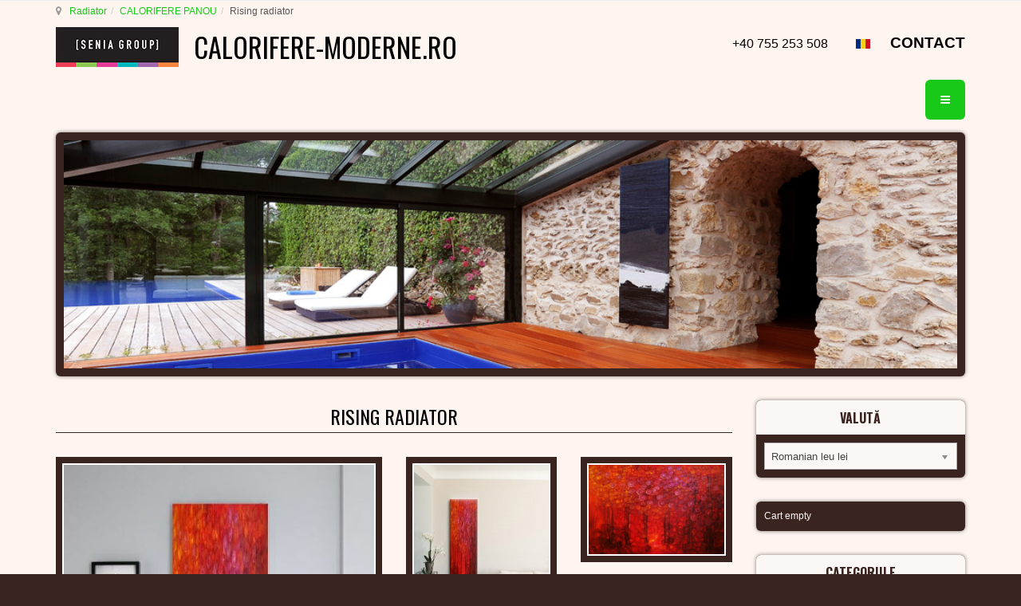

--- FILE ---
content_type: text/html; charset=UTF-8
request_url: https://calorifere-moderne.ro/calorifere-panou/calorifer-de-arta-rising-detail
body_size: 18380
content:

<!DOCTYPE html>
<html prefix="og: http://ogp.me/ns# fb: http://ogp.me/ns/fb#" lang="ro-ro" dir="ltr"
	  class='com_virtuemart view-productdetails itemid-429 j31 mm-hover'>
<head>
<meta name="google-site-verification" content="CbYmDbHd9hIsTJxlQ3fX2Ly1Ix_HgGrAjLUUD-PdFKo" />
	<base href="https://calorifere-moderne.ro/calorifere-panou/calorifer-de-arta-rising-detail" />
	<meta http-equiv="content-type" content="text/html; charset=utf-8" />
	<meta name="keywords" content="calorifere de arta , radiator, calorifere electrice, radiatoare, editie limitata" />
	<meta name="title" content="Rising radiator" />
	<meta name="author" content="senia radiator" />
	<meta name="description" content="Calorifer artisctic ˝ Rising ˝- Editie limitata. Este un calorifer tip panou plat cu pictura contemporana (printata). Se preteaza pentru diferite tipuri de incalzire.( lucrarea de arta originala este creata de Anita Püspök) " />
	<title>CALORIFER RISING - Radiatoare | Senia Group RO</title>
	<link href="https://calorifere-moderne.ro/calorifere-decorative/calorifer-de-arta-rising-detail" rel="canonical" />
	<link href="/templates/t3_bs3_blank/favicon.ico" rel="shortcut icon" type="image/vnd.microsoft.icon" />
	<link href="/templates/t3_bs3_blank/local/css/themes/gfaktor-tema/bootstrap.css" rel="stylesheet" type="text/css" />
	<link href="https://cdn.jsdelivr.net/npm/simple-line-icons@2.4.1/css/simple-line-icons.css" rel="stylesheet" type="text/css" />
	<link href="/components/com_k2/css/k2.css?v=2.10.3&b=20200429" rel="stylesheet" type="text/css" />
	<link href="/components/com_virtuemart/assets/css/vm-ltr-common.css?vmver=553c8095" rel="stylesheet" type="text/css" />
	<link href="/components/com_virtuemart/assets/css/vm-ltr-site.css?vmver=553c8095" rel="stylesheet" type="text/css" />
	<link href="/components/com_virtuemart/assets/css/vm-ltr-reviews.css?vmver=553c8095" rel="stylesheet" type="text/css" />
	<link href="https://calorifere-moderne.ro/plugins/content/vm2share/css/fontello.css" rel="stylesheet" type="text/css" />
	<link href="https://calorifere-moderne.ro/plugins/content/vm2share/css/style.css" rel="stylesheet" type="text/css" />
	<link href="/components/com_virtuemart/assets/css/chosen.css?vmver=553c8095" rel="stylesheet" type="text/css" />
	<link href="/components/com_virtuemart/assets/css/jquery.fancybox-1.3.4.css?vmver=553c8095" rel="stylesheet" type="text/css" />
	<link href="/plugins/system/jce/css/content.css?a2dc52136fdf8d86102b84851c88ac94" rel="stylesheet" type="text/css" />
	<link href="/media/sourcecoast/css/sc_bootstrap.css" rel="stylesheet" type="text/css" />
	<link href="/media/sourcecoast/css/common.css" rel="stylesheet" type="text/css" />
	<link href="/media/tabs/css/style.min.css?v=7.8.0" rel="stylesheet" type="text/css" />
	<link href="/templates/system/css/system.css" rel="stylesheet" type="text/css" />
	<link href="/templates/t3_bs3_blank/local/css/themes/gfaktor-tema/template.css" rel="stylesheet" type="text/css" />
	<link href="/templates/t3_bs3_blank/local/css/themes/gfaktor-tema/off-canvas.css" rel="stylesheet" type="text/css" />
	<link href="/templates/t3_bs3_blank/fonts/font-awesome/css/font-awesome.min.css" rel="stylesheet" type="text/css" />
	<link href="/templates/t3_bs3_blank/local/css/themes/gfaktor-tema/vm-ltr-common.css" rel="stylesheet" type="text/css" />
	<link href="/templates/t3_bs3_blank/local/css/themes/gfaktor-tema/vm-ltr-site.css" rel="stylesheet" type="text/css" />
	<link href="/templates/t3_bs3_blank/local/css/themes/gfaktor-tema/chosen.css" rel="stylesheet" type="text/css" />
	<link href="/templates/t3_bs3_blank/local/css/themes/gfaktor-tema/k2.css" rel="stylesheet" type="text/css" />
	<link href="/templates/t3_bs3_blank/local/css/themes/gfaktor-tema/custom.css" rel="stylesheet" type="text/css" />
	<link href="/plugins/system/gdpr/assets/css/cookieconsent.min.css" rel="stylesheet" type="text/css" />
	<style type="text/css">
div.cc-window.cc-floating{max-width:24em}@media(max-width: 639px){div.cc-window.cc-floating:not(.cc-center){max-width: none}}div.cc-window, span.cc-cookie-settings-toggler{font-size:16px}div.cc-revoke{font-size:16px}div.cc-settings-label,span.cc-cookie-settings-toggle{font-size:14px}div.cc-window.cc-banner{padding:1em 1.8em}div.cc-window.cc-floating{padding:2em 1.8em}input.cc-cookie-checkbox+span:before, input.cc-cookie-checkbox+span:after{border-radius:1px}div.cc-center,div.cc-floating,div.cc-checkbox-container,div.gdpr-fancybox-container div.fancybox-content,ul.cc-cookie-category-list li,fieldset.cc-service-list-title legend{border-radius:0px}div.cc-window a.cc-btn,span.cc-cookie-settings-toggle{border-radius:0px}
	</style>
	<script type="application/json" class="joomla-script-options new">{"csrf.token":"a372739a9c8c21896bb913623e67329a","system.paths":{"root":"","base":""},"rl_tabs":{"use_hash":1,"reload_iframes":0,"init_timeout":0,"urlscroll":0}}</script>
	<script src="/plugins/system/gdpr/assets/js/user.js" type="text/javascript" defer="defer"></script>
	<script src="/media/jui/js/jquery.min.js?a2dc52136fdf8d86102b84851c88ac94" type="text/javascript"></script>
	<script src="/media/jui/js/jquery-noconflict.js?a2dc52136fdf8d86102b84851c88ac94" type="text/javascript"></script>
	<script src="/media/jui/js/jquery-migrate.min.js?a2dc52136fdf8d86102b84851c88ac94" type="text/javascript"></script>
	<script src="/media/k2/assets/js/k2.frontend.js?v=2.10.3&b=20200429&sitepath=/" type="text/javascript"></script>
	<script src="/components/com_variacofeltoltes/assets/jquery.blockUI.js" type="text/javascript"></script>
	<script src="/components/com_variacofeltoltes/assets/variaciok.js" type="text/javascript"></script>
	<script src="//ajax.googleapis.com/ajax/libs/jqueryui/1.9.2/jquery-ui.min.js?vmver=1.9.2" type="text/javascript"></script>
	<script src="/components/com_virtuemart/assets/js/jquery.ui.autocomplete.html.js" type="text/javascript"></script>
	<script src="/components/com_virtuemart/assets/js/jquery.noconflict.js" type="text/javascript" async="async"></script>
	<script src="/components/com_virtuemart/assets/js/vmsite.js?vmver=553c8095" type="text/javascript"></script>
	<script src="/components/com_virtuemart/assets/js/chosen.jquery.min.js?vmver=553c8095" type="text/javascript"></script>
	<script src="/components/com_virtuemart/assets/js/vmprices.js?vmver=553c8095" type="text/javascript"></script>
	<script src="/components/com_virtuemart/assets/js/dynupdate.js?vmver=553c8095" type="text/javascript"></script>
	<script src="/components/com_virtuemart/assets/js/fancybox/jquery.fancybox-1.3.4.pack.js?vmver=553c8095" type="text/javascript"></script>
	<script src="/components/com_jfbconnect/includes/jfbconnect.js?v=6" type="text/javascript"></script>
	<script src="/media/sourcecoast/js/jq-bootstrap-1.8.3.js" type="text/javascript"></script>
	<script src="/plugins/system/t3/base-bs3/bootstrap/js/bootstrap.js?a2dc52136fdf8d86102b84851c88ac94" type="text/javascript"></script>
	<script src="/media/system/js/core.js?a2dc52136fdf8d86102b84851c88ac94" type="text/javascript"></script>
	<script src="/media/tabs/js/script.min.js?v=7.8.0" type="text/javascript"></script>
	<script src="/plugins/system/t3/base-bs3/js/jquery.tap.min.js" type="text/javascript"></script>
	<script src="/plugins/system/t3/base-bs3/js/off-canvas.js" type="text/javascript"></script>
	<script src="/plugins/system/t3/base-bs3/js/script.js" type="text/javascript"></script>
	<script src="/plugins/system/t3/base-bs3/js/menu.js" type="text/javascript"></script>
	<script src="/modules/mod_virtuemart_cart/assets/js/update_cart.js?vmver=553c8095" type="text/javascript"></script>
	<script src="/plugins/system/gdpr/assets/js/cookieconsent.min.js" type="text/javascript" defer="defer"></script>
	<script src="/plugins/system/gdpr/assets/js/init.js" type="text/javascript" defer="defer"></script>
	<script type="text/javascript">
				var COM_GDPR_DELETE_PROFILE = 'Delete profile'; 				var COM_GDPR_EXPORT_CSV_PROFILE = 'Export CSV profile'; 				var COM_GDPR_EXPORT_XLS_PROFILE = 'Export XLS profile'; 				var COM_GDPR_EXPORT_PROFILE_REQUEST = 'Request to export profile data'; 				var COM_GDPR_PRIVACY_POLICY_REQUIRED = 'Required'; 				var COM_GDPR_DELETE_PROFILE_CONFIRMATION = 'Are you sure you want to delete your profile?'; 				var COM_GDPR_PRIVACY_POLICY_ACCEPT = 'I accept'; 				var COM_GDPR_PRIVACY_POLICY_NOACCEPT = 'I don\'t accept'; var gdpr_livesite='https://calorifere-moderne.ro/';var gdprCurrentOption = 'com_virtuemart';var gdprCurrentView = 'productdetails';var gdprCurrentTask = '';var gdprCurrentLayout = '';var gdprCurrentUserId = 0;var gdprDebugMode = 0;var gdprDeleteButton = 1;var gdprExportButton = 1;var gdprPrivacyPolicyCheckbox = 1;var gdprPrivacyPolicyCheckboxLinkText = 'Am citit si sunt de acord cu informarea privind PROTECTIA DATELOR';var gdprPrivacyPolicyCheckboxLink = '/adatkezelesi-tajekoztato';var gdprPrivacyPolicyCheckboxLinkTitle = 'Kérjük, fogadja el az adatvédelmi irányelveinket, különben nem tud vásárolni.';var gdprPrivacyPolicyCheckboxOrder = 'left';var gdprRemoveAttributes = 1;var gdprForceSubmitButton = 0;var gdprRemoveSubmitButtonEvents = 0;var gdprPrivacyPolicyContainerTemplate = '<div class=\'checkbox\'>{field}</div>';var gdprPrivacyPolicyLabelTemplate = '<div class=\'control-label\' style=\'display:inline-block\'>{label}</div>';var gdprPrivacyPolicyCheckboxTemplate = '<div class=\'controls\' style=\'display:inline-block;margin-left:20px\'>{checkbox}</div>';var gdprPrivacyPolicyControl = 1;var gdprFormSubmissionMethod = 'form';var gdprFormActionWorkingmode = 'base';var gdprCustomSubmissionMethodSelector = 'input[type=submit],button[type=submit],button[type=button]';var gdprConsentLogsFormfields = 'name,email,subject,message';var gdprConsentRegistryTrackPreviousConsent = 1;var gdprCustomAppendMethod = 1;var gdprCustomAppendMethodSelector = '#agreed_div,#privacypolicy';var gdprCustomAppendMethodTargetElement = 'parent';var gdprCheckboxControlsClass = 0;var gdprCheckboxControlsClassList = 'required';var gdprPrivacyPolicyCheckboxConsentDate = 0;var gdprUserprofileButtonsWorkingmode = 0;var gdprCustomComponentsViewFormCheckboxSelector = '#josForm,form[name=userform],#comment-form,#userForm,#userForm,form[name=userForm],#onepage_main_div form,#askform,#ProOPC #checkoutForm';var gdprCustomComponentsViewUserprofileButtonsSelector = 'form[name=userForm]';var gdprDisallowPrivacyPolicy = 0;var gdprDisallowDeleteProfile = 0;var gdprDisallowExportProfile = 0;var gdprCustomFormsTaskCheckbox = ["opcregister","saveUser","checkout","mailAskquestion","adminForm"];jQuery(function() { 
					jQuery(jQuery('.vm2share').contents()).appendTo('.spacer-buy-area');
					jQuery( document ).ajaxComplete(function() {
					  jQuery(jQuery('.vm2share').contents()).appendTo('.spacer-buy-area');
					});
				});//<![CDATA[ 
if (typeof Virtuemart === "undefined"){
	var Virtuemart = {};}
var vmSiteurl = 'https://calorifere-moderne.ro/' ;
Virtuemart.vmSiteurl = vmSiteurl;
var vmLang = '&lang=ro';
Virtuemart.vmLang = vmLang; 
var vmLangTag = 'ro';
Virtuemart.vmLangTag = vmLangTag;
var Itemid = '&Itemid=429';
Virtuemart.addtocart_popup = "1" ; 
var usefancy = true; //]]>
jQuery(function($){ initTooltips(); $("body").on("subform-row-add", initTooltips); function initTooltips (event, container) { container = container || document;$(container).find(".hasTooltip").tooltip({"html": true,"container": "body"});} });var gdprConfigurationOptions = { complianceType: 'info',
																			  cookieConsentLifetime: 365,
																			  cookieConsentSamesitePolicy: '',
																			  cookieConsentSecure: 0,
																			  disableFirstReload: 0,
																	  		  blockJoomlaSessionCookie: 1,
																			  blockExternalCookiesDomains: 0,
																			  externalAdvancedBlockingModeCustomAttribute: '',
																			  allowedCookies: '',
																			  blockCookieDefine: 0,
																			  autoAcceptOnNextPage: 0,
																			  revokable: 1,
																			  lawByCountry: 1,
																			  checkboxLawByCountry: 0,
																			  blockPrivacyPolicy: 0,
																			  cacheGeolocationCountry: 1,
																			  countryAcceptReloadTimeout: 1000,
																			  usaCCPARegions: null,
																			  dismissOnScroll: 0,
																			  dismissOnTimeout: 0,
																			  containerSelector: 'body',
																			  hideOnMobileDevices: 0,
																			  autoFloatingOnMobile: 0,
																			  autoFloatingOnMobileThreshold: 1024,
																			  autoRedirectOnDecline: 0,
																			  autoRedirectOnDeclineLink: '',
																			  showReloadMsg: 0,
																			  showReloadMsgText: 'Applying preferences and reloading the page...',
																			  defaultClosedToolbar: 0,
																			  toolbarLayout: 'basic',
																			  toolbarTheme: 'block',
																			  toolbarButtonsTheme: 'decline_first',
																			  revocableToolbarTheme: 'basic',
																			  toolbarPosition: 'bottom',
																			  toolbarCenterTheme: 'compact',
																			  revokePosition: 'revoke-top',
																			  toolbarPositionmentType: 1,
																			  positionCenterSimpleBackdrop: 0,
																			  positionCenterBlurEffect: 1,
																			  preventPageScrolling: 0,
																			  popupEffect: 'fade',
																			  popupBackground: '#ffffff',
																			  popupText: '#000000',
																			  popupLink: '#19c919',
																			  buttonBackground: '#19c919',
																			  buttonBorder: '#19c919',
																			  buttonText: '#000000',
																			  highlightOpacity: '90',
																			  highlightBackground: '#cc3411',
																			  highlightBorder: '#cc3411',
																			  highlightText: '#ffffff',
																			  highlightDismissBackground: '#11a9cc',
																		  	  highlightDismissBorder: '#392420',
																		 	  highlightDismissText: '#ffffff',
																			  hideRevokableButton: 0,
																			  hideRevokableButtonOnscroll: 0,
																			  customRevokableButton: 0,
																			  customRevokableButtonAction: 0,
																			  headerText: '<p>Ahogy szinte minden honlap, ez az honlap is használ sütiket</p>',
																			  messageText: 'CALORIFERE-MODERNE.RO foloseste cookies. Navigand in continuare pe site-ul nostru, iti exprimi acordul pentru folosirea acestora. Afla mai multe detalii dspre politica noastra de utilizarea cooki-urilor aici',
																			  denyMessageEnabled: 0, 
																			  denyMessage: 'Ön elutasította a cookie használatát. Kérését tisztelteben tartom, viszont ha minden funkciót el szeretne érni a honlapon, kérem engedélyezze a cookie használatát. Ön számára ez teljesen ártalmatlan.',
																			  placeholderBlockedResources: 0, 
																			  placeholderBlockedResourcesAction: '',
																	  		  placeholderBlockedResourcesText: 'You must accept cookies and reload the page to view this content',
																			  placeholderIndividualBlockedResourcesText: 'You must accept cookies from {domain} and reload the page to view this content',
																			  placeholderIndividualBlockedResourcesAction: 0,
																			  placeholderOnpageUnlock: 0,
																			  scriptsOnpageUnlock: 0,
																			  dismissText: 'OK!',
																			  allowText: ' ',
																			  denyText: ' ',
																			  cookiePolicyLinkText: ' ',
																			  cookiePolicyLink: 'javascript:void(0)',
																			  cookiePolicyRevocableTabText: 'Politica confidentialitate',
																			  privacyPolicyLinkText: 'Politica confidentialitate',
																			  privacyPolicyLink: '/politica-de-confidentialitate',
																			  enableGdprBulkConsent: 0,
																			  enableCustomScriptExecGeneric: 0,
																			  customScriptExecGeneric: '',
																			  categoriesCheckboxTemplate: 'cc-checkboxes-light',
																			  toggleCookieSettings: 0,
																			  toggleCookieSettingsLinkedView: 0,
 																			  toggleCookieSettingsLinkedViewSefLink: '/component/gdpr/',
																	  		  toggleCookieSettingsText: '<span class="cc-cookie-settings-toggle">Settings <span class="cc-cookie-settings-toggler">&#x25EE;</span></span>',
																			  toggleCookieSettingsButtonBackground: '#333333',
																			  toggleCookieSettingsButtonBorder: '#ffffff',
																			  toggleCookieSettingsButtonText: '#ffffff',
																			  showLinks: 1,
																			  blankLinks: '_blank',
																			  autoOpenPrivacyPolicy: 1,
																			  openAlwaysDeclined: 1,
																			  cookieSettingsLabel: 'működéshez szükséges cookie:',
															  				  cookieSettingsDesc: 'A jelölőnégyzetekre kattintva válassza ki a letiltani kívánt sütiket. Kattintson a kategória nevére, ha több információt szeretne megtudni róla.',
																			  cookieCategory1Enable: 0,
																			  cookieCategory1Name: 'Szükséges',
																			  cookieCategory1Locked: 0,
																			  cookieCategory2Enable: 0,
																			  cookieCategory2Name: 'Beállítások',
																			  cookieCategory2Locked: 0,
																			  cookieCategory3Enable: 0,
																			  cookieCategory3Name: 'Statisztika',
																			  cookieCategory3Locked: 0,
																			  cookieCategory4Enable: 0,
																			  cookieCategory4Name: 'Marketing',
																			  cookieCategory4Locked: 0,
																			  cookieCategoriesDescriptions: {},
																			  alwaysReloadAfterCategoriesChange: 0,
																			  preserveLockedCategories: 0,
																			  reloadOnfirstDeclineall: 0,
																			  trackExistingCheckboxSelectors: '',
															  		  		  trackExistingCheckboxConsentLogsFormfields: 'name,email,subject,message',
																			  allowallShowbutton: 0,
																			  allowallText: 'Allow all cookies',
																			  allowallButtonBackground: '#ffffff',
																			  allowallButtonBorder: '#ffffff',
																			  allowallButtonText: '#000000',
																			  allowallButtonTimingAjax: 'fast',
																			  includeAcceptButton: 0,
																			  trackConsentDate: 0,
																			  optoutIndividualResources: 0,
																			  blockIndividualResourcesServerside: 0,
																			  disableSwitchersOptoutCategory: 0,
																			  allowallIndividualResources: 1,
																			  blockLocalStorage: 0,
																			  blockSessionStorage: 0,
																			  externalAdvancedBlockingModeTags: 'iframe,script,img,source,link',
																			  enableCustomScriptExecCategory1: 0,
																			  customScriptExecCategory1: '',
																			  enableCustomScriptExecCategory2: 0,
																			  customScriptExecCategory2: '',
																			  enableCustomScriptExecCategory3: 0,
																			  customScriptExecCategory3: '',
																			  enableCustomScriptExecCategory4: 0,
																			  customScriptExecCategory4: '',
																			  debugMode: 0
																		};var gdpr_ajax_livesite='https://calorifere-moderne.ro/';var gdpr_enable_log_cookie_consent=1;
	</script>
	<meta property="fb:app_id" content="168143110464077"/>
	
	<meta property="og:image" content="https://calorifere-moderne.ro/images/virtuemart/product/rising-radiator.jpg"/>
	
	<meta property="og:description" content="Timp de livrare: aprox. 6 saptamani
Garantie: 5 ani
Material: otel
Suprafata: vopsita
Calorifer artisctic ˝ Rising ˝- Editie limitata. Este un calorifer tip panou plat cu pictura contemporana (printata). Se preteaza pentru diferite tipuri de incalzire.( lucrarea de arta originala este creata de Anita Püspök) "/>
	
	
	<meta property="product:price:amount" content="0"/>
	<meta property="product:price:currency" content="EUR"/>
	<meta property="product:availability" content="instock"/>
	<meta property="product:condition" content="new"/>
	<meta property="product:is_product_shareable" content="true"/>
	<script type="text/javascript">jfbc.login.logout_facebook = false;
jfbc.base = 'https://calorifere-moderne.ro/';
jfbc.return_url = 'L2NhbG9yaWZlcmUtcGFub3UvY2Fsb3JpZmVyLWRlLWFydGEtcmlzaW5nLWRldGFpbA==';
jfbc.login.scope = 'email';
jfbc.login.show_modal = '0';
jfbc.login.use_popup = true;
jfbc.login.auto = '0';
jfbc.login.logged_in = false;
jfbc.token = 'a372739a9c8c21896bb913623e67329a';
jfbc.init();
</script>
	<meta name="twitter:card" content="summary"/><meta name="twitter:site" content=""/><meta property="og:url" content="https://calorifere-moderne.ro/calorifere-decorative/calorifer-de-arta-rising-detail"/><meta property="og:title" content="CALORIFER RISING - Radiatoare | Senia Group RO"/><meta name="twitter:title" content="CALORIFER RISING - Radiatoare | Senia Group RO"/><meta property="og:description" content="Calorifer artisctic ˝ Rising ˝- Editie limitata. Este un calorifer tip panou plat cu pictura contemporana (printata). Se preteaza pentru diferite tipuri de incalzire.( lucrarea de arta originala este creata de Anita Püspök)"/><meta name="twitter:description" content="Calorifer artisctic ˝ Rising ˝- Editie limitata. Este un calorifer tip panou plat cu pictura contemporana (printata). Se preteaza pentru diferite tipuri de incalzire.( lucrarea de arta originala este creata de Anita Püspök)"/><meta property="og:type" content="article"/><meta property="og:locale" content="ro_ro"/><meta property="og:site_name" content="CALORIFERE - RADIATOARE | Senia Group RO"/>
	
	<link rel="stylesheet" href="/media/sourcecoast/css/jfbconnect.css" type="text/css" />

	
<!-- META FOR IOS & HANDHELD -->
	<meta name="viewport" content="width=device-width, initial-scale=1.0, maximum-scale=1.0, user-scalable=no"/>
	<style type="text/stylesheet">
		@-webkit-viewport   { width: device-width; }
		@-moz-viewport      { width: device-width; }
		@-ms-viewport       { width: device-width; }
		@-o-viewport        { width: device-width; }
		@viewport           { width: device-width; }
	</style>
	<script type="text/javascript">
		//<![CDATA[
		if (navigator.userAgent.match(/IEMobile\/10\.0/)) {
			var msViewportStyle = document.createElement("style");
			msViewportStyle.appendChild(
				document.createTextNode("@-ms-viewport{width:auto!important}")
			);
			document.getElementsByTagName("head")[0].appendChild(msViewportStyle);
		}
		//]]>
	</script>
<meta name="HandheldFriendly" content="true"/>
<meta name="apple-mobile-web-app-capable" content="YES"/>
<!-- //META FOR IOS & HANDHELD -->




<!-- Le HTML5 shim and media query for IE8 support -->
<!--[if lt IE 9]>
<script src="//cdnjs.cloudflare.com/ajax/libs/html5shiv/3.7.3/html5shiv.min.js"></script>
<script type="text/javascript" src="/plugins/system/t3/base-bs3/js/respond.min.js"></script>
<![endif]-->

<!-- You can add Google Analytics here or use T3 Injection feature -->
<link href='https://fonts.googleapis.com/css?family=Dancing+Script' rel='stylesheet' type='text/css'>
<link href='https://fonts.googleapis.com/css?family=Roboto:100,300,400,500,700&subset=latin,latin-ext' rel='stylesheet' type='text/css'>
<link href='https://fonts.googleapis.com/css?family=Oswald:400,700,300&subset=latin,latin-ext' rel='stylesheet' type='text/css'>

<!-- Global site tag (gtag.js) - Google Analytics -->
<script async src="https://www.googletagmanager.com/gtag/js?id=UA-162426767-1"></script>
<script>
  window.dataLayer = window.dataLayer || [];
  function gtag(){dataLayer.push(arguments);}
  gtag('js', new Date());
  gtag('config', 'UA-162426767-1');
</script>
</head>

<body><div id="fb-root"></div>
<script type="text/javascript">
  
  window.fbAsyncInit = function() {
    FB.init({version: 'v2.5',status: false, cookie: true, xfbml: true});
FB.Event.subscribe('comment.create', jfbc.social.facebook.comment.create);
FB.Event.subscribe('comment.remove', jfbc.social.facebook.comment.remove);
FB.Event.subscribe('edge.create', jfbc.social.facebook.like.create);
FB.Event.subscribe('edge.remove', jfbc.social.facebook.like.remove);
jfbc.social.googleAnalytics.trackFacebook();
  };
  (function(d, s, id){
     var js, fjs = d.getElementsByTagName(s)[0];
     if (d.getElementById(id)) {return;}
     js = d.createElement(s); js.id = id;
     js.src = "//connect.facebook.net/ro_RO/sdk.js";
     fjs.parentNode.insertBefore(js, fjs);
   }(document, 'script', 'facebook-jssdk'));
</script>
<span id="startOfPageIdstartToPage"></span>
<div class="t3-wrapper"> <!-- Need this wrapper for off-canvas menu. Remove if you don't use of-canvas -->
  
	<!-- NAV HELPER -->
	<nav class="wrap t3-navhelper ">
		<div class="container">
			
<ol class="breadcrumb ">
	<li class="active"><span class="hasTooltip"><i class="fa fa-map-marker" data-toggle="tooltip" title="Sunteți aici: "></i></span></li><li><a href="/" class="pathway">Radiator</a><span class="divider"><img src="/templates/t3_bs3_blank/images/system/arrow.png" alt="" /></span></li><li><a href="/calorifere-panou" class="pathway">CALORIFERE PANOU</a><span class="divider"><img src="/templates/t3_bs3_blank/images/system/arrow.png" alt="" /></span></li><li><span>Rising radiator</span></li></ol>

		</div>
	</nav>
	<!-- //NAV HELPER -->

  
<!-- HEADER -->
<header id="t3-header" class="container t3-header">
	<div class="row">

		<!-- LOGO -->
		<div class="col-xs-12 col-sm-8 logo">
			<div class="logo-image">
				<a href="https://calorifere-moderne.ro/" title="calorifere-moderne.ro">
											<img class="logo-img" src="/images/Senia-Group.jpg" alt="calorifere-moderne.ro" />
															<span>calorifere-moderne.ro</span>
				</a>
				<small class="site-slogan"></small>
			</div>
		</div>
		<!-- //LOGO -->

					<div class="col-xs-12 col-sm-4">
									<!-- HEAD SEARCH -->
					<div class="head-search ">
						

<div class="custom nostyle"  >
	<p style="text-align: right;"><span style="font-size: 12pt;">+40 755 253 508</span><span style="font-size: 14pt; color: #000000;"><strong>&nbsp;&nbsp;&nbsp; &nbsp; &nbsp;<img src="/images/Romania.png" alt="Romania" width="5%" />&nbsp; &nbsp; &nbsp;<a href="/contact" target="_blank" rel="noopener" style="color: #000000;">CONTACT</a><span style="font-size: 14pt; color: #000000;"></span></strong></span></p></div>

					</div>
					<!-- //HEAD SEARCH -->
				
							</div>
		
	</div>
</header>
<!-- //HEADER -->

    
<!-- MAIN NAVIGATION -->
<nav id="t3-mainnav" class="wrap navbar navbar-default t3-mainnav">
  <div class="container"> 
    
    <!-- Brand and toggle get grouped for better mobile display -->
    
    <div class="navbar-header">
                  <button class="btn btn-primary off-canvas-toggle " type="button" data-pos="right" data-nav="#t3-off-canvas" data-effect="off-canvas-effect-4"> <i class="fa fa-bars"></i> </button>

<!-- OFF-CANVAS SIDEBAR -->

<div id="t3-off-canvas" class="t3-off-canvas ">
  <div class="t3-off-canvas-header">
    <h2 class="t3-off-canvas-header-title">Sidebar</h2>
    <button type="button" class="close" data-dismiss="modal" aria-hidden="true">&times;</button>
  </div>
  <div class="t3-off-canvas-body">
    <div class="t3-module module " id="Mod205"><div class="module-inner"><div class="module-ct">
<!-- Virtuemart 2 Ajax Card -->
<div class="vmCartModule " id="vmCartModule">

	<div class="total" style="float: right;">
			</div>

<div class="total_products">Cart empty</div>
<div class="show_cart">
	</div>
<div style="clear:both;"></div>
<div class="payments-signin-button" ></div><noscript>
Please wait</noscript>
</div>

</div></div></div><div class="t3-module module " id="Mod206"><div class="module-inner"><h3 class="module-title "><span> CATEGORIILE</span></h3><div class="module-ct"><ul class="nav nav-pills nav-stacked menunav-pills nav-stacked">
<li class="item-215"><a href="/produse-noi-si-noutati" class="">PRODUSE NOI, NOUTATI 2026</a></li><li class="item-476"><a href="/calorifere-de-arta" class="">CALORIFERE DE ARTA</a></li><li class="item-191"><a href="/calorifere-pentru-camera" class="">CALORIFERE PENTRU CAMERA</a></li><li class="item-422"><a href="/calorifere-lux-de-camera" class="">CALORIFERE LUX DE CAMERA</a></li><li class="item-423"><a href="/calorifere-de-baie" class="">CALORIFERE DE BAIE</a></li><li class="item-424"><a href="/calorifere-lux-de-baie" class="">CALORIFERE LUX DE BAIE </a></li><li class="item-425"><a href="/calorifere-decorative" class="">CALORIFERE  DECORATIVE </a></li><li class="item-426"><a href="/calorifere-orizontal" class="">CALORIFERE ORIZONTAL</a></li><li class="item-427"><a href="/calorifere-vertical" class="">CALORIFERE VERTICALE</a></li><li class="item-428"><a href="/calorifere-sectionale" class="">CALORIFERE SECTIONALE</a></li><li class="item-429 current active"><a href="/calorifere-panou" class="">CALORIFERE PANOU</a></li><li class="item-430"><a href="/calorifere-tubulare" class="">CALORIFERE TUBULARE</a></li><li class="item-431"><a href="/calorifere-portprosop" class="">CALORIFERE PORTPROSOP</a></li><li class="item-432"><a href="/calorifere-electrice-portprosop" class="">CALORIFERE ELECTRICE PORTPROSOP</a></li><li class="item-433"><a href="/calorifere-electrice" class="">CALORIFERE ELECTRICE</a></li><li class="item-434"><a href="/calorifere-hibrid" class="">CALORIFERE HIBRID</a></li><li class="item-435"><a href="/calorifere-de-inalta-performanta" class="">CALORIFERE DE INALTA PERFORMANTA</a></li><li class="item-437"><a href="/calorifere-design-ieftine" class="">CALORIFERE DESIGN IEFTINE</a></li></ul>
</div></div></div><div class="t3-module module " id="Mod207"><div class="module-inner"><h3 class="module-title "><span> MATERIAL / SUPRAFATA</span></h3><div class="module-ct"><ul class="nav nav-pills nav-stacked menunav-pills nav-stacked">
<li class="item-204"><a href="/calorifere-din-otel" class="">CALORIFERE DIN OTEL</a></li><li class="item-438"><a href="/calorifere-din-aluminiu" class="">CALORIFERE DIN ALUMINIU</a></li><li class="item-439"><a href="/calorifere-gold" class="">CALORIFERE GOLD</a></li><li class="item-440"><a href="/calorifere-cromat" class="">CALORIFERE CROMAT</a></li><li class="item-441"><a href="/calorifere-din-piatra" class="">CALORIFERE DIN PIATRA</a></li><li class="item-442"><a href="/calorifere-din-fonta" class="">CALORIFERE DIN FONTA</a></li><li class="item-443"><a href="/calorifere-din-cupru" class="">CALORIFERE DIN CUPRU</a></li><li class="item-444"><a href="/calorifere-din-otel-inoxidabil" class="">CALORIFERE DIN OTEL INOXIDABIL</a></li><li class="item-445"><a href="/calorifere-colorate" class="">CALORIFERE COLORATE</a></li><li class="item-446"><a href="/calorifere-oglinda" class="">CALORIFERE  OGLINDA</a></li><li class="item-447"><a href="/calorifere-din-sticla" class="">CALORIFERE DIN STICLA</a></li></ul>
</div></div></div><div class="t3-module module " id="Mod208"><div class="module-inner"><h3 class="module-title "><span>CALORIFERE SPECIALE</span></h3><div class="module-ct"><ul class="nav nav-pills nav-stacked menunav-pills nav-stacked">
<li class="item-448"><a href="/calorifere-de-hol" class=""> CALORIFERE DE HOL</a></li><li class="item-449"><a href="/calorifere-camera-copii" class="">CALORIFERE CAMERA COPII</a></li><li class="item-450"><a href="/calorifere-vopsibile" class="">CALORIFERE VOPSIBILE</a></li><li class="item-451"><a href="/calorifere-cu-led" class="">CALORIFERE CU LED</a></li><li class="item-452"><a href="/calorifere-infrarosu" class="">CALORIFERE INFRAROSU</a></li><li class="item-453"><a href="/calorifere-despartitor-de-camere" class="">CALORIFERE DESPARTITOR DE CAMERE</a></li><li class="item-454"><a href="/calorifere-wifi" class="">CALORIFERE WIFI</a></li></ul>
</div></div></div><div class="t3-module module " id="Mod209"><div class="module-inner"><h3 class="module-title "><span>DESPRE CALORIFERELE SENIA</span></h3><div class="module-ct"><ul class="nav nav-pills nav-stacked menunav-pills nav-stacked">
<li class="item-455"><a href="/calorifere-top-30" class="">Calorifere – TOP 30</a></li><li class="item-236"><a href="/blog" class="">Blog</a></li></ul>
</div></div></div><div class="t3-module module " id="Mod210"><div class="module-inner"><h3 class="module-title "><span>INFORMATII</span></h3><div class="module-ct"><ul class="nav nav-pills nav-stacked menunav-pills nav-stacked">
<li class="item-221"><a href="/contact" class="">CONTACT</a></li><li class="item-222"><a href="/magazin-online-si-livrari" class="">Magazin online si livrari</a></li><li class="item-225"><a href="/termeni-si-conditii-generale-pentru-vanzari-si-livrari" class="">Termeni si conditii generale pentru vanzari si livrari</a></li><li class="item-281"><a href="/politica-de-confidentialitate" class="">Politica de confidentialitate</a></li><li class="item-456"><a href="/masuri-de-siguranta" class="">MASURI DE SIGURANTA</a></li><li class="item-472"><a href="/politica-companiei-privind-modulele-cookie" class="">Politica companiei privind modulele cookie</a></li><li class="item-475"><a href="/impressum-senia" class="">Impressum </a></li></ul>
</div></div></div>
  </div>
</div>

<!-- //OFF-CANVAS SIDEBAR --> 


          </div>
      </div>
</nav>

<!-- //MAIN NAVIGATION --> 


  
	
  
			<!-- HOME SL 0 -->
		<div class="wrap t3-sl t3-sl-slider ">
			<div class="container">
				<div class="t3-module module " id="Mod108"><div class="module-inner"><div class="module-ct">

<div class="custom"  >
	<div><a href="https://calorifere-moderne.ro/"><img src="/images/headers/senia-calorifere.jpg" alt="senia calorifere" width="100%" /></a></div></div>
</div></div></div>
			</div>
		</div>
		<!-- //HOME SL 0 -->
	
  

  
	
  
<div id="t3-mainbody" class="container t3-mainbody">
	<div class="row">

		<!-- MAIN CONTENT -->
		<div id="t3-content" class="t3-content col-xs-12 col-sm-8  col-md-9">
						<div id="system-message-container">
	</div>

						<div id="bd_results">
			<div id="cf_res_ajax_loader"></div><div class="product-container productdetails-view productdetails" >
   
        <div class="page-header">
    <h1 itemprop="name">Rising radiator</h1>
    </div>
    
    
    
    
        <div class="hidden-md hidden-lg product-short-description">
        <p>Timp de livrare: aprox. 6 saptamani<br />
Garantie: 5 ani<br />
Material: otel<br />
Suprafata: vopsita<br />
Calorifer artisctic ˝ Rising ˝- Editie limitata. Este un calorifer tip panou plat cu pictura contemporana (printata). Se preteaza pentru diferite tipuri de incalzire.( lucrarea de arta originala este creata de Anita Püspök) </p>
		<div style="text-align: center">
		<a class="btn btn-primary btn-lg" style="white-space: normal" href="#szuro">Redirectionare la preturi</a></div>
    </div>
    
	  
   
<div class="vm-product-container">
	
   <div class="vm-product-media-container">
       <div class="row">
           <div class="col-xs-12 col-sm-12 col-md-6 col-lg-6">
              	<div class="main-image">
		<a title="calorifere de arta , radiator, calorifere electrice, radiatoare, editie limitata" rel='vm-additional-images' href="https://calorifere-moderne.ro/images/virtuemart/product/rising-radiator.jpg"><img src="/images/virtuemart/product/rising-radiator.jpg" alt="calorifere de arta , radiator, calorifere electrice, radiatoare, editie limitata"  /></a>		<div class="clear"></div>
	</div>
	           </div>
           <div class="col-xs-12 col-sm-12 col-md-6 col-lg-6">
              <div class="additional-images">
	<div class="row">
			
		<div class="col-xs-6">
		<div class="main-image">
			<a title="calorifere de arta , radiator, calorifere electrice, radiatoare, editie limitata" rel='vm-additional-images' href="https://calorifere-moderne.ro/images/virtuemart/product/arta-radiator-rising.jpg"><img src="/images/virtuemart/product/resized/arta-radiator-rising_0x335.jpg" alt="calorifere de arta , radiator, calorifere electrice, radiatoare, editie limitata"  /></a>		</div>
    </div>
			
		<div class="col-xs-6">
		<div class="main-image">
			<a title="calorifere de arta , radiator, calorifere electrice, radiatoare, editie limitata" rel='vm-additional-images' href="https://calorifere-moderne.ro/images/virtuemart/product/pictura-rising-anita-puspok.jpg"><img src="/images/virtuemart/product/resized/pictura-rising-anita-puspok_0x335.jpg" alt="calorifere de arta , radiator, calorifere electrice, radiatoare, editie limitata"  /></a>		</div>
    </div>
	  </div>
	<div class="clear"></div>
</div>

              
                            <div class="hidden-xs hidden-sm product-short-description">
                  <p>Timp de livrare: aprox. 6 saptamani<br />
Garantie: 5 ani<br />
Material: otel<br />
Suprafata: vopsita<br />
Calorifer artisctic ˝ Rising ˝- Editie limitata. Este un calorifer tip panou plat cu pictura contemporana (printata). Se preteaza pentru diferite tipuri de incalzire.( lucrarea de arta originala este creata de Anita Püspök) </p>
				  <div style="text-align: center">
				  <a class="btn btn-primary btn-lg" style="white-space: normal" href="#szuro">Redirectionare la preturi</a></div>
              </div>
                        
           </div>
       </div>
   </div>

</div>


	
	      <div class="product-description" >
	    		    <div class="vm2share" >
				<div class="clearfix"><br /><a class="share-btn-f share-btn-branded share-btn-lg share-btn-send fb-send " data-href="https://calorifere-moderne.ro/calorifere-panou/calorifer-de-arta-rising-detail"  ></a><div class="clearfix"></div></div>
			</div><script>(function(){
			  var shareButtons = document.querySelectorAll(".share-btn");
			  if (shareButtons) {
				  [].forEach.call(shareButtons, function(button) {
				  button.addEventListener("click", function(event) {
							var width = 650, height = 450;
					event.preventDefault();
					window.open(this.href, 'Share Dialog', 'menubar=no,toolbar=no,resizable=yes,scrollbars=yes,width='+width+',height='+height+',top='+(screen.height/2-height/2)+',left='+(screen.width/2-width/2));
				  });
				});
			  }
				
			})();</script>

<!-- START: Tabs -->
<div class="rl_tabs nn_tabs outline_handles outline_content top align_left" role="presentation">
<!--googleoff: index-->
<a id="rl_tabs-scrollto_1" class="anchor rl_tabs-scroll nn_tabs-scroll"></a>
<ul class="nav nav-tabs" id="set-rl_tabs-1" role="tablist">
<li class="rl_tabs-tab nn_tabs-tab nav-item active" ><a href="#incalzire-centrala" title="Incalzire centrala" class="rl_tabs-toggle nn_tabs-toggle nav-link" id="tab-incalzire-centrala" data-toggle="tab" data-id="incalzire-centrala" role="tab" aria-controls="incalzire-centrala" aria-selected="true"><span class="rl_tabs-toggle-inner nn_tabs-toggle-inner">Incalzire centrala</span></a></li>
<li class="rl_tabs-tab nn_tabs-tab nav-item" ><a href="#model-electric" title="Model electric" class="rl_tabs-toggle nn_tabs-toggle nav-link" id="tab-model-electric" data-toggle="tab" data-id="model-electric" role="tab" aria-controls="model-electric" aria-selected="false"><span class="rl_tabs-toggle-inner nn_tabs-toggle-inner">Model electric</span></a></li>
</ul>
<!--googleon: index-->
<div class="tab-content">
<div class="tab-pane rl_tabs-pane nn_tabs-pane active" id="incalzire-centrala" role="tabpanel" aria-labelledby="tab-incalzire-centrala" aria-hidden="false">
<a id="anchor-incalzire-centrala" class="anchor"></a>
<h2 class="rl_tabs-title nn_tabs-title">Incalzire centrala</h2>
<p><strong>Robinet</strong>: caloriferele sunt livrate fara robineti, dar se pot comanada,&nbsp;Conexiune: 1/2"</p>
<p><strong>Aerisitor:</strong> caloriferul are aeresitor</p>
<p><strong>Console:</strong> calorifele sunt livrate cu console</p>
<p>In kitul pentru montarea pe perete a caloriferelor, șurubul și diblul din pachet nu este potrivit pentru orice tip de perete. Va rugăm să vă informați despre tipul și calitatea peretelui înainte de montaj.In funcție de tipul peretelui alegeți șurubul și dublul potrivit.Va atragem atenția asupra faptului că peretele din gips carton nu susține greutatea radiatorului.In cazului în care aveți perete din gips carton vă rugăm să consultați un specialist.</p>
<p>Vă rugăm să instalați radiatoarele în totdeauna cu un specialist. Nici fabricantul și nici compania noastră nu își asumă răspunderea pentru instalarea incorectă.</p>
<p>Presiunea maxima:&nbsp;6 bar, Temperatura maxima de operare: 90 °C</p>
<p>Putere: Randamentul caloriferului este 75/60/20 cu trepta termica (Δt50°) aceste date se subinteleg pe baza EN 442.</p>
<p>Vopsea: Conform standardului DIN 55900</p>
<p><strong>Pentru mai multe detalii dati clic pe pictograma.&nbsp;</strong>Daca stiti exact tipul de conexiune a radiatorului va rugam ca la comanda sa scrieti in mentiuni.</p>


</div>
<div class="tab-pane rl_tabs-pane nn_tabs-pane" id="model-electric" role="tabpanel" aria-labelledby="tab-model-electric" aria-hidden="true">
<a id="anchor-model-electric" class="anchor"></a>
<h2 class="rl_tabs-title nn_tabs-title">Model electric</h2>
<p>Randamentul caloriferelor echipate cu element de incalzire electrica variaza in functie de dimensiune.&nbsp;Toate calorifere sunt proiectate conform standardului DIN EN 60335.</p>
<p>Izolatie: Class 1. Protectie: IPX4 Garantie pentru piesele electrice: 2 ani.</p>
<p>Caloriferul este livrat cu termostat electric.</p>
</div></div></div><!-- END: Tabs -->
<p style="text-align: center;"><a href="/images/virtuemart/product/delta/Delta.jpg" target="_blank"><img src="/images/icon/conexiune.png" alt="conexiune" title="Conexiune" /></a><a href="/images/virtuemart/product/delta/art-r-dt.jpg" target="_blank"><img src="/images/icon/schema-tehnica.png" alt="schema tehnica" title="Schema tehnica" /></a><a href="/masuri-de-siguranta" target="_blank" title="Masuri de siguranta"><img src="/images/icon/siguranta.png" alt="siguranta" /></a><a href="/magazin-online-si-livrari" target="_blank" title="Magazin online si livrari"><img src="/images/icon/termeni-si-conditii-de-livrare.png" alt="termeni si conditii de livrare" /></a><a href="/contact" target="_blank" title="Senia Group - Contact"><img src="/images/icon/contact.png" alt="contact" /></a></p>
<p style="text-align: justify;"><span style="font-size: 8pt;"> Devieri de la culoare sunt posibile din cauza calibrarii monitorului. Va rugam sa nu alegeti culoarea radiatorului in functie de culoarea vizulazita pe ecran deoarece pot fi diferente!&nbsp;</span></p>
<p>&nbsp;</p> 
      </div>
	


  
	
  
      <div class="ask-a-question">
      <a class="ask-a-question" href="/calorifere-panou/calorifer-de-arta-rising-detail/askquestion?tmpl=component" rel="nofollow" >intrebari despre produs</a>
    </div>
     
   
    <div class="page-header">
    <p class="itemTitle">CALORIFER PRODUS PE BAZA CERINTELOR DUMNEAVOASTRA PERSONALIZATE</p>
    </div>	
	<a id="szuro"> </a>
    <div class="product-fields" style=" ">
       
        <description class="text1">Alegeti</description>
         
        <div class="product-field-container">	

        <description class="title">Tip / Accesorii</description> <select id="filter1" class="productFilter"></select>

        <div style=" margin:15px 0">
            
            <div class="row">
              <div class="col-xs-12 col-sm-4 col-md-4">
                <description class="title">Inaltime</description> <select id="filter2" class="productFilter"></select>
              </div>
              <div class="col-xs-12 col-sm-4 col-md-4">
                <description class="title">latime</description> <select id="filter3" class="productFilter"></select>
              </div>
              <div class="col-xs-12 col-sm-4 col-md-4">
                <description class="title">adancime</description> <select id="filter4" class="productFilter"></select>
              </div>
            </div>
        </div>

                <description class="title">Putere</description> <select id="filter5" class="productFilter"></select>

        </div>			
        <div style="text-align:right;">
            <a class="button btn btn-primary btn-lg" href="#" id="filterReset" style="border-radius:0 0 0px 0px">sterg si realeg</a>
        </div>
    </div>
   
    <!--<div class="vm-product-details-container">-->
    <div class="spacer-buy-area">

        
                
              
      
        <form method="post" class="product js-recalculate" action="/calorifere-panou">	
	<!--<div class="addtocart-area">-->
		<description style="background:rgb(57, 36, 32)" class="text2">Rezultat</description>
			
			<div class="vm-customfields-wrap">
					<div class="product-fields" style="padding-top:0;">
		
		
		
					
			
			
			
			<div class="product-field product-field-type-E">
				
									<div class="product-fields-title-wrapper">
					  <div class=" " style="color: rgb(25, 201, 25);">
					    <p class="itemTitle">
                Alegeti Tipul si Dimensiunea                              </p>
					  </div>
						
				  </div>
				                    <div class="product-field-display" data-vmcustomid="47">
	<select class="vmcustom-textinput vm-chzn-select" id="customProductData_294_24" 
		   name="customProductData[294][47][571][tipus]"
		>
	<option value="337274">Tip: sistem de incalzire centrala; Dimensiune: 1800x420x60; 584 Watt; 6903 lei</option></option><option value="337275">Tip: sistem de incalzire centrala; Dimensiune: 1800x490x60; 701 Watt; 7082 lei</option></option><option value="337276">Tip: sistem de incalzire centrala; Dimensiune: 1800x560x60; 817 Watt; 7272 lei</option></option><option value="337277">Tip: sistem de incalzire centrala; Dimensiune: 1800x630x60; 934 Watt; 7452 lei</option></option><option value="337278">Tip: sistem de incalzire centrala; Dimensiune: 1800x700x60; 1051 Watt; 7642 lei</option></option><option value="337279">Tip: sistem de incalzire centrala; Dimensiune: 1800x770x60; 1168 Watt; 7826 lei</option></option><option value="337280">Tip: sistem de incalzire centrala; Dimensiune: 2000x420x60; 642 Watt; 6985 lei</option></option><option value="337281">Tip: sistem de incalzire centrala; Dimensiune: 2000x490x60; 770 Watt; 7180 lei</option></option><option value="337282">Tip: sistem de incalzire centrala; Dimensiune: 2000x560x60; 898 Watt; 7385 lei</option></option><option value="337283">Tip: sistem de incalzire centrala; Dimensiune: 2000x630x60; 1026 Watt; 7580 lei</option></option><option value="337284">Tip: sistem de incalzire centrala; Dimensiune: 2000x700x60; 1155 Watt; 7785 lei</option></option><option value="337285">Tip: sistem de incalzire centrala; Dimensiune: 2000x770x60; 1283 Watt; 7980 lei</option></option><option value="337286">Tip: sistem de incalzire centrala; Dimensiune: 1800x420x65; 861 Watt; 8458 lei</option></option><option value="337287">Tip: sistem de incalzire centrala; Dimensiune: 1800x490x65; 1033 Watt; 8766 lei</option></option><option value="337288">Tip: sistem de incalzire centrala; Dimensiune: 1800x560x65; 1205 Watt; 9079 lei</option></option><option value="337289">Tip: sistem de incalzire centrala; Dimensiune: 1800x630x65; 1377 Watt; 9392 lei</option></option><option value="337290">Tip: sistem de incalzire centrala; Dimensiune: 1800x700x65; 1549 Watt; 9705 lei</option></option><option value="337291">Tip: sistem de incalzire centrala; Dimensiune: 1800x770x65; 1721 Watt; 10018 lei</option></option><option value="337292">Tip: sistem de incalzire centrala; Dimensiune: 2000x420x65; 928 Watt; 8894 lei</option></option><option value="337293">Tip: sistem de incalzire centrala; Dimensiune: 2000x490x65; 1113 Watt; 9258 lei</option></option><option value="337294">Tip: sistem de incalzire centrala; Dimensiune: 2000x560x65; 1299 Watt; 9628 lei</option></option><option value="337295">Tip: sistem de incalzire centrala; Dimensiune: 2000x630x65; 1484 Watt; 9987 lei</option></option><option value="337296">Tip: sistem de incalzire centrala; Dimensiune: 2000x700x65; 1670 Watt; 10357 lei</option></option><option value="337297">Tip: sistem de incalzire centrala; Dimensiune: 2000x770x65; 1855 Watt; 10716 lei</option></option><option value="337298">Tip: sistem de incalzire centrala; Dimensiune: 1800x420x105; 1186 Watt; 10310 lei</option></option><option value="337299">Tip: sistem de incalzire centrala; Dimensiune: 1800x490x105; 1423 Watt; 10875 lei</option></option><option value="337300">Tip: sistem de incalzire centrala; Dimensiune: 1800x560x105; 1660 Watt; 11434 lei</option></option><option value="337301">Tip: sistem de incalzire centrala; Dimensiune: 1800x630x105; 1897 Watt; 11989 lei</option></option><option value="337302">Tip: sistem de incalzire centrala; Dimensiune: 1800x700x105; 2134 Watt; 12558 lei</option></option><option value="337303">Tip: sistem de incalzire centrala; Dimensiune: 1800x770x105; 2372 Watt; 13113 lei</option></option><option value="337304">Tip: sistem de incalzire centrala; Dimensiune: 2000x420x105; 1287 Watt; 10829 lei</option></option><option value="337305">Tip: sistem de incalzire centrala; Dimensiune: 2000x490x105; 1544 Watt; 11460 lei</option></option><option value="337306">Tip: sistem de incalzire centrala; Dimensiune: 2000x560x105; 1802 Watt; 12091 lei</option></option><option value="337307">Tip: sistem de incalzire centrala; Dimensiune: 2000x630x105; 2059 Watt; 12723 lei</option></option><option value="337308">Tip: sistem de incalzire centrala; Dimensiune: 2000x700x105; 2317 Watt; 13354 lei</option></option><option value="337309">Tip: sistem de incalzire centrala; Dimensiune: 2000x770x105; 2574 Watt; 13985 lei</option></option><option value="337310">Tip: electric; Dimensiune: 1800x490x60; 600 Watt; 8781 lei</option></option><option value="337311">Tip: electric; Dimensiune: 1800x560x60; 600 Watt; 8971 lei</option></option><option value="337312">Tip: electric; Dimensiune: 1800x630x60; 900 Watt; 9156 lei</option></option><option value="337313">Tip: electric; Dimensiune: 1800x700x60; 900 Watt; 9340 lei</option></option><option value="337314">Tip: electric; Dimensiune: 1800x770x60; 900 Watt; 9525 lei</option></option><option value="337315">Tip: electric; Dimensiune: 2000x490x60; 600 Watt; 8879 lei</option></option><option value="337316">Tip: electric; Dimensiune: 2000x560x60; 900 Watt; 9084 lei</option></option><option value="337317">Tip: electric; Dimensiune: 2000x630x60; 900 Watt; 9279 lei</option></option><option value="337318">Tip: electric; Dimensiune: 2000x700x60; 900 Watt; 9489 lei</option></option><option value="337319">Tip: hibrid ; Dimensiune: 1800x490x60; 701 Watt, E: 600 Watt; 8781 lei</option></option><option value="337320">Tip: hibrid ; Dimensiune: 1800x560x60; 817 Watt, E: 600 Watt; 8971 lei</option></option><option value="337321">Tip: hibrid ; Dimensiune: 1800x630x60; 934 Watt, E: 900 Watt; 9156 lei</option></option><option value="337322">Tip: hibrid ; Dimensiune: 1800x700x60; 1051 Watt, E: 900 Watt; 9340 lei</option></option><option value="337323">Tip: hibrid ; Dimensiune: 1800x770x60; 1168 Watt, E: 900 Watt; 9525 lei</option></option><option value="337324">Tip: hibrid ; Dimensiune: 2000x490x60; 770 Watt, E: 600 Watt; 8879 lei</option></option><option value="337325">Tip: hibrid ; Dimensiune: 2000x560x60; 898 Watt, E: 900 Watt; 9084 lei</option></option><option value="337326">Tip: hibrid ; Dimensiune: 2000x630x60; 1026 Watt, E: 900 Watt; 9279 lei</option></option><option value="337327">Tip: hibrid ; Dimensiune: 2000x700x60; 1155 Watt, E: 900 Watt; 9489 lei</option></option><option value="337328">Tip: set robinete cromate manuale; Dimensiune: 0x0x0; 0 Watt; 1437 lei</option></option><option value="337329">Tip: set robinete colorate manuale; Dimensiune: 0x0x0; 0 Watt; 1837 lei</option></option><option value="337330">Tip: set robinete termostatate cromate ; Dimensiune: 0x0x0; 0 Watt; 2217 lei</option></option>	</select>
</div>			</div>
		
		      
      <div class="clear"></div>
	</div>
			</div>	

			
      <div class="col-xs-12 col-sm-12 col-md-6 pull-right">	
			
      
    <div class="addtocart-bar">
	            <!-- <label for="quantity294" class="quantity_box">Cantitate: </label> -->
            <span class="quantity-box">
				<input type="text" class="quantity-input js-recalculate" name="quantity[]"
                       data-errStr="You can buy this product only in multiples of %s pieces!"
                       value="1" data-init="1" data-step="1"  />
			</span>
			                <span class="quantity-controls js-recalculate">
				<input type="button" class="quantity-controls quantity-plus"/>
				<input type="button" class="quantity-controls quantity-minus"/>
			</span>
			<span class="addtocart-button">
				<input type="submit" name="addtocart" class="addtocart-button" value="adauga in cos" title="adauga in cos" />                </span>             <input type="hidden" name="product_addtocart_url" value="aHR0cHM6Ly9jYWxvcmlmZXJlLW1vZGVybmUucm8vY2Fsb3JpZmVyZS1wYW5vdS9jYWxvcmlmZXItZGUtYXJ0YS1yaXNpbmctZGV0YWls" /><input type="hidden" name="virtuemart_product_id[]" value="294"/>
            <noscript><input type="hidden" name="task" value="add"/></noscript> 
    </div>			<input type="hidden" name="option" value="com_virtuemart"/>
			<input type="hidden" name="view" value="cart"/>
			<input type="hidden" name="product_addtocart_url" value="aHR0cHM6Ly9jYWxvcmlmZXJlLW1vZGVybmUucm8vY2Fsb3JpZmVyZS1wYW5vdS9jYWxvcmlmZXItZGUtYXJ0YS1yaXNpbmctZGV0YWls" /><input type="hidden" name="virtuemart_product_id[]" value="294"/>
			<input type="hidden" name="pname" value="Rising radiator"/>
			<input type="hidden" name="pid" value="294"/>
			<input type="hidden" name="Itemid" value="429"/>
</form>
      </div>
      
	<!--</div>-->


<div class="col-xs-12 col-sm-12 col-md-6">
<div class="product-price" id="productPrice294">
	<span class="price-crossed" ><div class="PricebasePriceWithTax vm-display vm-price-value"><span class="vm-price-desc">Base price with tax </span><span class="PricebasePriceWithTax"><b>0</b> lei</span></div></span><div class="PricesalesPriceTt vm-display vm-price-value"><span class="vm-price-desc">Total: </span><span class="PricesalesPriceTt"><b>0</b> lei</span></div><div class="PricesalesPrice vm-display vm-price-value"><span class="vm-price-desc">Pret vanzare</span><span class="PricesalesPrice"><b>0</b> lei</span></div><div class="PricediscountAmountTt vm-nodisplay"><span class="vm-price-desc">Total discount: </span><span class="PricediscountAmountTt"></span></div></div>
</div>


<style>
	div.vm-price-value, .addtocart-bar { display: none }
</style>
<script>
function checkAndUpdateDivs() {
  var priceDivs = document.querySelectorAll('div.vm-price-value');
  var addToCartBar = document.querySelector('.addtocart-bar');
  var showSomething = false;
  priceDivs.forEach(function(div) {
    var boldElement = div.querySelector('b');

    if (boldElement && boldElement.textContent.trim() === '0') {
      div.style.display = 'none';
    } else {
      div.style.display = 'block';
	  showSomething = true;	  
    }
	
	if ( showSomething )
	{
		addToCartBar.style.display = 'block'; 
	} else 
	{
		addToCartBar.style.display = 'none'; 
	}
  });
  
  if ( document.querySelector('.PricesalesPrice b').textContent.trim() == document.querySelector('.PricebasePriceWithTax b').textContent.trim() )
  {
	  document.querySelector('.PricebasePriceWithTax').style.display = 'none';
  }
}

setInterval(checkAndUpdateDivs, 500);

</script> 
        <div class="clear"></div>
        
    </div>
    <!--</div>-->
    <div class="clear"></div>
    
    <div class="alert alert-success" role="alert">
            <p style="text-align:center">Caloriferele sunt produse personalizate pentru dumneavoastra</p>
    </div>   
   

<!-- Social sharing -->
<div class="itemSocialSharing">

    <!-- Twitter Button -->
    <div class="itemTwitterButton">
        <div class="sourcecoast facebook like jfbclike"><div class="fb-like" data-href="https://calorifere-moderne.ro/calorifere-panou/calorifer-de-arta-rising-detail" data-show-faces="false" data-share="true" data-layout="box_count" data-width="80" data-action="like" data-colorscheme="light" data-kid-directed-site="false"></div></div>
    </div>

    
    <div class="clr"></div>

</div><!--itemSocialSharing-->
<!-- END Social sharing -->





<script   id="textinput-js" type="text/javascript" >//<![CDATA[ 
var test = function($) {
	jQuery(".vmcustom-textinput").change(function() {
			formProduct = jQuery(this).parents("form.product");
			virtuemart_product_id = formProduct.find('input[name="virtuemart_product_id[]"]').val();
		Virtuemart.setproducttype(formProduct,virtuemart_product_id);
		});
};
jQuery("body").on("updateVirtueMartProductDetail", test);
jQuery(document).ready(test); //]]>
</script><script   id="updateChosen-js" type="text/javascript" >//<![CDATA[ 
if (typeof Virtuemart === "undefined")
	var Virtuemart = {};
	Virtuemart.updateChosenDropdownLayout = function() {
		var vm2string = {editImage: 'edit image',select_all_text: 'Select all',select_some_options_text: 'Available for all'};
		jQuery("select.vm-chzn-select").chosen({enable_select_all: true,select_all_text : vm2string.select_all_text,select_some_options_text:vm2string.select_some_options_text,disable_search_threshold: 5});
		//console.log("updateChosenDropdownLayout");
	}
	jQuery(document).ready( function() {
		Virtuemart.updateChosenDropdownLayout($);
	}); //]]>
</script><script   id="updDynamicListeners-js" type="text/javascript" >//<![CDATA[ 
jQuery(document).ready(function() { // GALT: Start listening for dynamic content update.
	// If template is aware of dynamic update and provided a variable let's
	// set-up the event listeners.
	//if (Virtuemart.container)
		Virtuemart.updateDynamicUpdateListeners();

}); //]]>
</script><script   id="ready.vmprices-js" type="text/javascript" >//<![CDATA[ 
jQuery(document).ready(function($) {

		Virtuemart.product($("form.product"));
}); //]]>
</script><script   id="popups-js" type="text/javascript" >//<![CDATA[ 
jQuery(document).ready(function($) {
		
		$('a.ask-a-question, a.printModal, a.recommened-to-friend, a.manuModal').click(function(event){
		  event.preventDefault();
		  $.fancybox({
			href: $(this).attr('href'),
			type: 'iframe',
			height: 550
			});
		  });
		
	}); //]]>
</script><script   id="imagepopup-js" type="text/javascript" >//<![CDATA[ 
jQuery(document).ready(function() {
	Virtuemart.updateImageEventListeners()
});
Virtuemart.updateImageEventListeners = function() {
	jQuery("a[rel=vm-additional-images]").fancybox({
		"titlePosition" 	: "inside",
		"transitionIn"	:	"elastic",
		"transitionOut"	:	"elastic"
	});
	jQuery(".additional-images a.product-image.image-0").removeAttr("rel");
	jQuery(".additional-images img.product-image").click(function() {
		jQuery(".additional-images a.product-image").attr("rel","vm-additional-images" );
		jQuery(this).parent().children("a.product-image").removeAttr("rel");
		var src = jQuery(this).parent().children("a.product-image").attr("href");
		jQuery(".main-image img").attr("src",src);
		jQuery(".main-image img").attr("alt",this.alt );
		jQuery(".main-image a").attr("href",src );
		jQuery(".main-image a").attr("title",this.alt );
		jQuery(".main-image .vm-img-desc").html(this.alt);
		}); 
	} //]]>
</script><script   id="ajaxContent-js" type="text/javascript" >//<![CDATA[ 
Virtuemart.container = jQuery('.productdetails-view');
Virtuemart.containerSelector = '.productdetails-view';
//Virtuemart.recalculate = true;	//Activate this line to recalculate your product after ajax //]]>
</script><script   id="vmPreloader-js" type="text/javascript" >//<![CDATA[ 
jQuery(document).ready(function($) {
	Virtuemart.stopVmLoading();
	var msg = '';
	$('a[data-dynamic-update="1"]').off('click', Virtuemart.startVmLoading).on('click', {msg:msg}, Virtuemart.startVmLoading);
	$('[data-dynamic-update="1"]').off('change', Virtuemart.startVmLoading).on('change', {msg:msg}, Virtuemart.startVmLoading);
}); //]]>
</script>
<script type="application/ld+json">
{
  "@context": "http://schema.org/",
  "@type": "Product",
  "name": "Rising radiator",
  "description":"Calorifer artisctic ˝ Rising ˝- Editie limitata. Este un calorifer tip panou plat cu pictura contemporana (printata). Se preteaza pentru diferite tipuri de incalzire.( lucrarea de arta originala este creata de Anita Püspök) ",
  "brand": {
    "@type": "Thing",
    "name": "M_BET"
  },
  "productID":"10039",
  "sku": "10039",
  "image": [
    "https://calorifere-moderne.ro/images/virtuemart/product/rising-radiator.jpg",     "https://calorifere-moderne.ro/images/virtuemart/product/arta-radiator-rising.jpg",     "https://calorifere-moderne.ro/images/virtuemart/product/pictura-rising-anita-puspok.jpg"  ],
  "offers": {
    "@type": "Offer",
    "priceCurrency": "EUR",
    "availability": "InStock",
    "price": "0.00012",
    "url": "https://calorifere-moderne.ro/calorifere-decorative/calorifer-de-arta-rising-detail",
    "itemCondition": "NewCondition"
  }
}
</script>

<div class="clear"></div>
  <p></p>
    

		<div class="back-to-category">
    	<a href="/calorifere-panou" class="product-details" title="CALORIFERE PANOU">înapoi la: CALORIFERE PANOU</a>
	</div>
	
</div></div>
		</div>
		<!-- //MAIN CONTENT -->

		<!-- SIDEBAR RIGHT -->
		<div class="t3-sidebar t3-sidebar-right col-xs-12 col-sm-4  col-md-3 ">
			<div class="t3-module module visible " id="Mod204"><div class="module-inner"><p class="module-title "><span>Valută</span></p><div class="module-ct">
<!-- Currency Selector Module -->

<form action="/calorifere-panou/calorifer-de-arta-rising-detail?virtuemart_currency_id=118&amp;keyword=&amp;start=0" method="post">

	<select id="virtuemart_currency_id" name="virtuemart_currency_id" class="inputbox vm-chzn-select changeSendForm">
	<option value="47">Euro &euro;</option>
	<option value="118" selected="selected">Romanian leu lei</option>
</select>
</form>

<script   id="sendFormChange-js" type="text/javascript" >//<![CDATA[ 
jQuery(document).ready(function() {

jQuery(".changeSendForm")
	.off("change",Virtuemart.sendCurrForm)
    .on("change",Virtuemart.sendCurrForm);
}) //]]>
</script></div></div></div><div class="t3-module module " id="Mod109"><div class="module-inner"><div class="module-ct">
<!-- Virtuemart 2 Ajax Card -->
<div class="vmCartModule " id="vmCartModule">

	<div class="total" style="float: right;">
			</div>

<div class="total_products">Cart empty</div>
<div class="show_cart">
	</div>
<div style="clear:both;"></div>
<div class="payments-signin-button" ></div><noscript>
Please wait</noscript>
</div>

</div></div></div><div class="t3-module module " id="Mod1"><div class="module-inner"><h3 class="module-title "><span> CATEGORIILE</span></h3><div class="module-ct"><ul class="nav nav-pills nav-stacked menunav-pills nav-stacked">
<li class="item-215"><a href="/produse-noi-si-noutati" class="">PRODUSE NOI, NOUTATI 2026</a></li><li class="item-476"><a href="/calorifere-de-arta" class="">CALORIFERE DE ARTA</a></li><li class="item-191"><a href="/calorifere-pentru-camera" class="">CALORIFERE PENTRU CAMERA</a></li><li class="item-422"><a href="/calorifere-lux-de-camera" class="">CALORIFERE LUX DE CAMERA</a></li><li class="item-423"><a href="/calorifere-de-baie" class="">CALORIFERE DE BAIE</a></li><li class="item-424"><a href="/calorifere-lux-de-baie" class="">CALORIFERE LUX DE BAIE </a></li><li class="item-425"><a href="/calorifere-decorative" class="">CALORIFERE  DECORATIVE </a></li><li class="item-426"><a href="/calorifere-orizontal" class="">CALORIFERE ORIZONTAL</a></li><li class="item-427"><a href="/calorifere-vertical" class="">CALORIFERE VERTICALE</a></li><li class="item-428"><a href="/calorifere-sectionale" class="">CALORIFERE SECTIONALE</a></li><li class="item-429 current active"><a href="/calorifere-panou" class="">CALORIFERE PANOU</a></li><li class="item-430"><a href="/calorifere-tubulare" class="">CALORIFERE TUBULARE</a></li><li class="item-431"><a href="/calorifere-portprosop" class="">CALORIFERE PORTPROSOP</a></li><li class="item-432"><a href="/calorifere-electrice-portprosop" class="">CALORIFERE ELECTRICE PORTPROSOP</a></li><li class="item-433"><a href="/calorifere-electrice" class="">CALORIFERE ELECTRICE</a></li><li class="item-434"><a href="/calorifere-hibrid" class="">CALORIFERE HIBRID</a></li><li class="item-435"><a href="/calorifere-de-inalta-performanta" class="">CALORIFERE DE INALTA PERFORMANTA</a></li><li class="item-437"><a href="/calorifere-design-ieftine" class="">CALORIFERE DESIGN IEFTINE</a></li></ul>
</div></div></div><div class="t3-module module " id="Mod110"><div class="module-inner"><h3 class="module-title "><span> MATERIAL / SUPRAFATA</span></h3><div class="module-ct"><ul class="nav nav-pills nav-stacked menunav-pills nav-stacked">
<li class="item-204"><a href="/calorifere-din-otel" class="">CALORIFERE DIN OTEL</a></li><li class="item-438"><a href="/calorifere-din-aluminiu" class="">CALORIFERE DIN ALUMINIU</a></li><li class="item-439"><a href="/calorifere-gold" class="">CALORIFERE GOLD</a></li><li class="item-440"><a href="/calorifere-cromat" class="">CALORIFERE CROMAT</a></li><li class="item-441"><a href="/calorifere-din-piatra" class="">CALORIFERE DIN PIATRA</a></li><li class="item-442"><a href="/calorifere-din-fonta" class="">CALORIFERE DIN FONTA</a></li><li class="item-443"><a href="/calorifere-din-cupru" class="">CALORIFERE DIN CUPRU</a></li><li class="item-444"><a href="/calorifere-din-otel-inoxidabil" class="">CALORIFERE DIN OTEL INOXIDABIL</a></li><li class="item-445"><a href="/calorifere-colorate" class="">CALORIFERE COLORATE</a></li><li class="item-446"><a href="/calorifere-oglinda" class="">CALORIFERE  OGLINDA</a></li><li class="item-447"><a href="/calorifere-din-sticla" class="">CALORIFERE DIN STICLA</a></li></ul>
</div></div></div><div class="t3-module module " id="Mod170"><div class="module-inner"><h3 class="module-title "><span>CALORIFERE SPECIALE</span></h3><div class="module-ct"><ul class="nav nav-pills nav-stacked menunav-pills nav-stacked">
<li class="item-448"><a href="/calorifere-de-hol" class=""> CALORIFERE DE HOL</a></li><li class="item-449"><a href="/calorifere-camera-copii" class="">CALORIFERE CAMERA COPII</a></li><li class="item-450"><a href="/calorifere-vopsibile" class="">CALORIFERE VOPSIBILE</a></li><li class="item-451"><a href="/calorifere-cu-led" class="">CALORIFERE CU LED</a></li><li class="item-452"><a href="/calorifere-infrarosu" class="">CALORIFERE INFRAROSU</a></li><li class="item-453"><a href="/calorifere-despartitor-de-camere" class="">CALORIFERE DESPARTITOR DE CAMERE</a></li><li class="item-454"><a href="/calorifere-wifi" class="">CALORIFERE WIFI</a></li></ul>
</div></div></div><div class="t3-module module " id="Mod113"><div class="module-inner"><h3 class="module-title "><span>DESPRE CALORIFERELE SENIA</span></h3><div class="module-ct"><ul class="nav nav-pills nav-stacked menunav-pills nav-stacked">
<li class="item-455"><a href="/calorifere-top-30" class="">Calorifere – TOP 30</a></li><li class="item-236"><a href="/blog" class="">Blog</a></li></ul>
</div></div></div><div class="t3-module module " id="Mod112"><div class="module-inner"><h3 class="module-title "><span>INFORMATII</span></h3><div class="module-ct"><ul class="nav nav-pills nav-stacked menunav-pills nav-stacked">
<li class="item-221"><a href="/contact" class="">CONTACT</a></li><li class="item-222"><a href="/magazin-online-si-livrari" class="">Magazin online si livrari</a></li><li class="item-225"><a href="/termeni-si-conditii-generale-pentru-vanzari-si-livrari" class="">Termeni si conditii generale pentru vanzari si livrari</a></li><li class="item-281"><a href="/politica-de-confidentialitate" class="">Politica de confidentialitate</a></li><li class="item-456"><a href="/masuri-de-siguranta" class="">MASURI DE SIGURANTA</a></li><li class="item-472"><a href="/politica-companiei-privind-modulele-cookie" class="">Politica companiei privind modulele cookie</a></li><li class="item-475"><a href="/impressum-senia" class="">Impressum </a></li></ul>
</div></div></div>
		</div>
		<!-- //SIDEBAR RIGHT -->

	</div>
</div> 


  
			<!-- banner-2 -->
		<div class="wrap t3-sl t3-sl-banner-2 ">
			<div class="container">
				<div class="t3-module module " id="Mod203"><div class="module-inner"><h3 class="module-title "><span>CALORIFERE PANOU</span></h3><div class="module-ct">

<div class="custom"  >
	<p style="text-align: justify;">Ne gandim la caloriferele plate ca la calorifere moderne. Ce ne vine in minte? Este un calorifer uratel de culoare alba si ieftin. Cu toate acestea, exista printre ele calorifere plate colorate si calorifere plate speciale. Putem adauga, deoarece exista calorifere plate inalte, calorifere plate verticale, din diverse materiale si cu decoratii unice. Caloriferul tip panou design nu este identic cu caloriferele „producate in masa”. Proiectantii si artistii industriali viseaza leviseaza si le construiesc individual cu o munca minutioasa. Trebuie sa stiti ca pretul unui calorifer plat design nu este acelasi cu al unui calorifer ieftin. Caloriferele speciale au un pret mai mare decat cel obisnuit, dar daca ne gandim, se merita sa platim mai mult.</p></div>
</div></div></div><div class="t3-module module " id="Mod201"><div class="module-inner"><h3 class="module-title "><span>CALORIFERE WIFI</span></h3><div class="module-ct">

<div class="custom"  >
	</div>
</div></div></div>
			</div>
		</div>
		<!-- //banner-2 -->
	
  

  
<!-- FOOTER -->
<footer id="t3-footer" class="wrap t3-footer">

	
	<section class="t3-copyright">
		<div class="container">
			<div class="row">
				<div class="col-md-8 copyright ">
					

<div class="custom"  >
	<p>&nbsp;</p>
<p><a href="https://design-radiatoren.de/">Austria</a>,&nbsp;<a href="https://radiateur-magasin.fr/">Belgium</a>,&nbsp;<a href="https://radijatori.hr/">Croatia</a>,&nbsp;<a href="https://radiateur-magasin.fr/">France</a>,&nbsp;<a href="https://design-radiatoren.de/">Germany</a>,&nbsp;<a href="https://design-radiator.hu/">Hungary</a>,&nbsp;<a href="https://radiatordesign.nl/">Netherland</a>,&nbsp;<a href="https://calorifere-moderne.ro/">Romania</a>,&nbsp;<a href="https://radiadores-diseno.es/">Spain</a>,&nbsp;<a href="https://design-radiator.se/">Sverige</a>,&nbsp;<a href="https://design-radiator.co.uk/">United Kingdom</a>,&nbsp;<a href="https://the-radiators.com/">Other EU Countries</a></p></div>


<div class="custom"  >
	<p style="text-align: center;">+40 755 253 508</p></div>

				</div>
									<div class="col-md-4 poweredby text-hide">
						<p class="t3-logo t3-logo-color"  title="Powered By T3 Framework"
						   target="_blank" rel="nofollow">Powered By <strong>T3 Framework</strong></p>
					</div>
							</div>
		</div>
	</section>

</footer>
<!-- //FOOTER -->


<!-- BACK TOP TOP BUTTON -->
<div id="back-to-top" data-spy="affix" data-offset-top="500" class="back-to-top hidden-xs hidden-sm affix-top">
  <button class="btn btn-primary btn-lg" title="Back to Top"><i class="fa fa-angle-up"></i></button>
</div>
<script type="text/javascript">
 
(function($) {
 
	// Back to top
 
	$('#back-to-top').on('click', function(){
 
		$("html, body").animate({scrollTop: 0}, 1000);
 
		return false;
 
	});
 
})(jQuery);
 
</script> 

<!-- BACK TO TOP BUTTON --> 
</div>
<script src="/masonry/masonry-v4.1.1.pkgd.js"></script>
<script src="/masonry/script1.js"></script>
<script src="/masonry/script2.js"></script>
<script src="/masonry/scriptVM1.js"></script>
<script src="/masonry/scriptVM2.js"></script>
<script src="/masonry/scriptNSP1.js"></script>
<script src="/masonry/scriptNSP2.js"></script>
<script src="/masonry/scriptNSP3.js"></script>
<script src="/masonry/scriptlatestview.js"></script>
<script src="/masonry/scripttoptenview.js"></script>
<script src="/masonry/scriptrecentview.js"></script>
<script src="/masonry/scriptfeaturedview.js"></script>
</body>
</html><!-- Vm Cache Store: 38.70ms --><!-- Vm Cache Load: 1.46ms -->

--- FILE ---
content_type: text/html; charset=UTF-8
request_url: https://calorifere-moderne.ro/index.php?option=com_virtuemart&view=productdetails&task=recalculate&format=json&nosef=1&lang=ro
body_size: 237
content:
{"basePrice":null,"variantModification":null,"basePriceVariant":null,"basePriceWithTax":"<b>6.897<\/b> lei","discountedPriceWithoutTax":null,"discountedPriceWithoutTaxTt":null,"salesPrice":"<b>6.897<\/b> lei","salesPriceTt":"<b>6.897<\/b> lei","priceWithoutTax":null,"priceWithoutTaxTt":null,"salesPriceWithDiscount":null,"discountAmount":null,"discountAmountTt":"","taxAmount":null,"taxAmountTt":null,"unitPrice":null,"messages":"<div id=\"system-message-container\">\n\t<\/div>\n"}

--- FILE ---
content_type: text/html; charset=UTF-8
request_url: https://calorifere-moderne.ro/calorifere-panou/calorifer-de-arta-rising-detail
body_size: 18379
content:

<!DOCTYPE html>
<html prefix="og: http://ogp.me/ns# fb: http://ogp.me/ns/fb#" lang="ro-ro" dir="ltr"
	  class='com_virtuemart view-productdetails itemid-429 j31 mm-hover'>
<head>
<meta name="google-site-verification" content="CbYmDbHd9hIsTJxlQ3fX2Ly1Ix_HgGrAjLUUD-PdFKo" />
	<base href="https://calorifere-moderne.ro/calorifere-panou/calorifer-de-arta-rising-detail" />
	<meta http-equiv="content-type" content="text/html; charset=utf-8" />
	<meta name="keywords" content="calorifere de arta , radiator, calorifere electrice, radiatoare, editie limitata" />
	<meta name="title" content="Rising radiator" />
	<meta name="author" content="senia radiator" />
	<meta name="description" content="Calorifer artisctic ˝ Rising ˝- Editie limitata. Este un calorifer tip panou plat cu pictura contemporana (printata). Se preteaza pentru diferite tipuri de incalzire.( lucrarea de arta originala este creata de Anita Püspök) " />
	<title>CALORIFER RISING - Radiatoare | Senia Group RO</title>
	<link href="https://calorifere-moderne.ro/calorifere-decorative/calorifer-de-arta-rising-detail" rel="canonical" />
	<link href="/templates/t3_bs3_blank/favicon.ico" rel="shortcut icon" type="image/vnd.microsoft.icon" />
	<link href="/templates/t3_bs3_blank/local/css/themes/gfaktor-tema/bootstrap.css" rel="stylesheet" type="text/css" />
	<link href="https://cdn.jsdelivr.net/npm/simple-line-icons@2.4.1/css/simple-line-icons.css" rel="stylesheet" type="text/css" />
	<link href="/components/com_k2/css/k2.css?v=2.10.3&b=20200429" rel="stylesheet" type="text/css" />
	<link href="/components/com_virtuemart/assets/css/vm-ltr-common.css?vmver=553c8095" rel="stylesheet" type="text/css" />
	<link href="/components/com_virtuemart/assets/css/vm-ltr-site.css?vmver=553c8095" rel="stylesheet" type="text/css" />
	<link href="/components/com_virtuemart/assets/css/vm-ltr-reviews.css?vmver=553c8095" rel="stylesheet" type="text/css" />
	<link href="https://calorifere-moderne.ro/plugins/content/vm2share/css/fontello.css" rel="stylesheet" type="text/css" />
	<link href="https://calorifere-moderne.ro/plugins/content/vm2share/css/style.css" rel="stylesheet" type="text/css" />
	<link href="/components/com_virtuemart/assets/css/chosen.css?vmver=553c8095" rel="stylesheet" type="text/css" />
	<link href="/components/com_virtuemart/assets/css/jquery.fancybox-1.3.4.css?vmver=553c8095" rel="stylesheet" type="text/css" />
	<link href="/plugins/system/jce/css/content.css?a2dc52136fdf8d86102b84851c88ac94" rel="stylesheet" type="text/css" />
	<link href="/media/sourcecoast/css/sc_bootstrap.css" rel="stylesheet" type="text/css" />
	<link href="/media/sourcecoast/css/common.css" rel="stylesheet" type="text/css" />
	<link href="/media/tabs/css/style.min.css?v=7.8.0" rel="stylesheet" type="text/css" />
	<link href="/templates/system/css/system.css" rel="stylesheet" type="text/css" />
	<link href="/templates/t3_bs3_blank/local/css/themes/gfaktor-tema/template.css" rel="stylesheet" type="text/css" />
	<link href="/templates/t3_bs3_blank/local/css/themes/gfaktor-tema/off-canvas.css" rel="stylesheet" type="text/css" />
	<link href="/templates/t3_bs3_blank/fonts/font-awesome/css/font-awesome.min.css" rel="stylesheet" type="text/css" />
	<link href="/templates/t3_bs3_blank/local/css/themes/gfaktor-tema/vm-ltr-common.css" rel="stylesheet" type="text/css" />
	<link href="/templates/t3_bs3_blank/local/css/themes/gfaktor-tema/vm-ltr-site.css" rel="stylesheet" type="text/css" />
	<link href="/templates/t3_bs3_blank/local/css/themes/gfaktor-tema/chosen.css" rel="stylesheet" type="text/css" />
	<link href="/templates/t3_bs3_blank/local/css/themes/gfaktor-tema/k2.css" rel="stylesheet" type="text/css" />
	<link href="/templates/t3_bs3_blank/local/css/themes/gfaktor-tema/custom.css" rel="stylesheet" type="text/css" />
	<link href="/plugins/system/gdpr/assets/css/cookieconsent.min.css" rel="stylesheet" type="text/css" />
	<style type="text/css">
div.cc-window.cc-floating{max-width:24em}@media(max-width: 639px){div.cc-window.cc-floating:not(.cc-center){max-width: none}}div.cc-window, span.cc-cookie-settings-toggler{font-size:16px}div.cc-revoke{font-size:16px}div.cc-settings-label,span.cc-cookie-settings-toggle{font-size:14px}div.cc-window.cc-banner{padding:1em 1.8em}div.cc-window.cc-floating{padding:2em 1.8em}input.cc-cookie-checkbox+span:before, input.cc-cookie-checkbox+span:after{border-radius:1px}div.cc-center,div.cc-floating,div.cc-checkbox-container,div.gdpr-fancybox-container div.fancybox-content,ul.cc-cookie-category-list li,fieldset.cc-service-list-title legend{border-radius:0px}div.cc-window a.cc-btn,span.cc-cookie-settings-toggle{border-radius:0px}
	</style>
	<script type="application/json" class="joomla-script-options new">{"csrf.token":"a372739a9c8c21896bb913623e67329a","system.paths":{"root":"","base":""},"rl_tabs":{"use_hash":1,"reload_iframes":0,"init_timeout":0,"urlscroll":0}}</script>
	<script src="/plugins/system/gdpr/assets/js/user.js" type="text/javascript" defer="defer"></script>
	<script src="/media/jui/js/jquery.min.js?a2dc52136fdf8d86102b84851c88ac94" type="text/javascript"></script>
	<script src="/media/jui/js/jquery-noconflict.js?a2dc52136fdf8d86102b84851c88ac94" type="text/javascript"></script>
	<script src="/media/jui/js/jquery-migrate.min.js?a2dc52136fdf8d86102b84851c88ac94" type="text/javascript"></script>
	<script src="/media/k2/assets/js/k2.frontend.js?v=2.10.3&b=20200429&sitepath=/" type="text/javascript"></script>
	<script src="/components/com_variacofeltoltes/assets/jquery.blockUI.js" type="text/javascript"></script>
	<script src="/components/com_variacofeltoltes/assets/variaciok.js" type="text/javascript"></script>
	<script src="//ajax.googleapis.com/ajax/libs/jqueryui/1.9.2/jquery-ui.min.js?vmver=1.9.2" type="text/javascript"></script>
	<script src="/components/com_virtuemart/assets/js/jquery.ui.autocomplete.html.js" type="text/javascript"></script>
	<script src="/components/com_virtuemart/assets/js/jquery.noconflict.js" type="text/javascript" async="async"></script>
	<script src="/components/com_virtuemart/assets/js/vmsite.js?vmver=553c8095" type="text/javascript"></script>
	<script src="/components/com_virtuemart/assets/js/chosen.jquery.min.js?vmver=553c8095" type="text/javascript"></script>
	<script src="/components/com_virtuemart/assets/js/vmprices.js?vmver=553c8095" type="text/javascript"></script>
	<script src="/components/com_virtuemart/assets/js/dynupdate.js?vmver=553c8095" type="text/javascript"></script>
	<script src="/components/com_virtuemart/assets/js/fancybox/jquery.fancybox-1.3.4.pack.js?vmver=553c8095" type="text/javascript"></script>
	<script src="/components/com_jfbconnect/includes/jfbconnect.js?v=6" type="text/javascript"></script>
	<script src="/media/sourcecoast/js/jq-bootstrap-1.8.3.js" type="text/javascript"></script>
	<script src="/plugins/system/t3/base-bs3/bootstrap/js/bootstrap.js?a2dc52136fdf8d86102b84851c88ac94" type="text/javascript"></script>
	<script src="/media/system/js/core.js?a2dc52136fdf8d86102b84851c88ac94" type="text/javascript"></script>
	<script src="/media/tabs/js/script.min.js?v=7.8.0" type="text/javascript"></script>
	<script src="/plugins/system/t3/base-bs3/js/jquery.tap.min.js" type="text/javascript"></script>
	<script src="/plugins/system/t3/base-bs3/js/off-canvas.js" type="text/javascript"></script>
	<script src="/plugins/system/t3/base-bs3/js/script.js" type="text/javascript"></script>
	<script src="/plugins/system/t3/base-bs3/js/menu.js" type="text/javascript"></script>
	<script src="/modules/mod_virtuemart_cart/assets/js/update_cart.js?vmver=553c8095" type="text/javascript"></script>
	<script src="/plugins/system/gdpr/assets/js/cookieconsent.min.js" type="text/javascript" defer="defer"></script>
	<script src="/plugins/system/gdpr/assets/js/init.js" type="text/javascript" defer="defer"></script>
	<script type="text/javascript">
				var COM_GDPR_DELETE_PROFILE = 'Delete profile'; 				var COM_GDPR_EXPORT_CSV_PROFILE = 'Export CSV profile'; 				var COM_GDPR_EXPORT_XLS_PROFILE = 'Export XLS profile'; 				var COM_GDPR_EXPORT_PROFILE_REQUEST = 'Request to export profile data'; 				var COM_GDPR_PRIVACY_POLICY_REQUIRED = 'Required'; 				var COM_GDPR_DELETE_PROFILE_CONFIRMATION = 'Are you sure you want to delete your profile?'; 				var COM_GDPR_PRIVACY_POLICY_ACCEPT = 'I accept'; 				var COM_GDPR_PRIVACY_POLICY_NOACCEPT = 'I don\'t accept'; var gdpr_livesite='https://calorifere-moderne.ro/';var gdprCurrentOption = 'com_virtuemart';var gdprCurrentView = 'productdetails';var gdprCurrentTask = '';var gdprCurrentLayout = '';var gdprCurrentUserId = 0;var gdprDebugMode = 0;var gdprDeleteButton = 1;var gdprExportButton = 1;var gdprPrivacyPolicyCheckbox = 1;var gdprPrivacyPolicyCheckboxLinkText = 'Am citit si sunt de acord cu informarea privind PROTECTIA DATELOR';var gdprPrivacyPolicyCheckboxLink = '/adatkezelesi-tajekoztato';var gdprPrivacyPolicyCheckboxLinkTitle = 'Kérjük, fogadja el az adatvédelmi irányelveinket, különben nem tud vásárolni.';var gdprPrivacyPolicyCheckboxOrder = 'left';var gdprRemoveAttributes = 1;var gdprForceSubmitButton = 0;var gdprRemoveSubmitButtonEvents = 0;var gdprPrivacyPolicyContainerTemplate = '<div class=\'checkbox\'>{field}</div>';var gdprPrivacyPolicyLabelTemplate = '<div class=\'control-label\' style=\'display:inline-block\'>{label}</div>';var gdprPrivacyPolicyCheckboxTemplate = '<div class=\'controls\' style=\'display:inline-block;margin-left:20px\'>{checkbox}</div>';var gdprPrivacyPolicyControl = 1;var gdprFormSubmissionMethod = 'form';var gdprFormActionWorkingmode = 'base';var gdprCustomSubmissionMethodSelector = 'input[type=submit],button[type=submit],button[type=button]';var gdprConsentLogsFormfields = 'name,email,subject,message';var gdprConsentRegistryTrackPreviousConsent = 1;var gdprCustomAppendMethod = 1;var gdprCustomAppendMethodSelector = '#agreed_div,#privacypolicy';var gdprCustomAppendMethodTargetElement = 'parent';var gdprCheckboxControlsClass = 0;var gdprCheckboxControlsClassList = 'required';var gdprPrivacyPolicyCheckboxConsentDate = 0;var gdprUserprofileButtonsWorkingmode = 0;var gdprCustomComponentsViewFormCheckboxSelector = '#josForm,form[name=userform],#comment-form,#userForm,#userForm,form[name=userForm],#onepage_main_div form,#askform,#ProOPC #checkoutForm';var gdprCustomComponentsViewUserprofileButtonsSelector = 'form[name=userForm]';var gdprDisallowPrivacyPolicy = 0;var gdprDisallowDeleteProfile = 0;var gdprDisallowExportProfile = 0;var gdprCustomFormsTaskCheckbox = ["opcregister","saveUser","checkout","mailAskquestion","adminForm"];jQuery(function() { 
					jQuery(jQuery('.vm2share').contents()).appendTo('.spacer-buy-area');
					jQuery( document ).ajaxComplete(function() {
					  jQuery(jQuery('.vm2share').contents()).appendTo('.spacer-buy-area');
					});
				});//<![CDATA[ 
if (typeof Virtuemart === "undefined"){
	var Virtuemart = {};}
var vmSiteurl = 'https://calorifere-moderne.ro/' ;
Virtuemart.vmSiteurl = vmSiteurl;
var vmLang = '&lang=ro';
Virtuemart.vmLang = vmLang; 
var vmLangTag = 'ro';
Virtuemart.vmLangTag = vmLangTag;
var Itemid = '&Itemid=429';
Virtuemart.addtocart_popup = "1" ; 
var usefancy = true; //]]>
jQuery(function($){ initTooltips(); $("body").on("subform-row-add", initTooltips); function initTooltips (event, container) { container = container || document;$(container).find(".hasTooltip").tooltip({"html": true,"container": "body"});} });var gdprConfigurationOptions = { complianceType: 'info',
																			  cookieConsentLifetime: 365,
																			  cookieConsentSamesitePolicy: '',
																			  cookieConsentSecure: 0,
																			  disableFirstReload: 0,
																	  		  blockJoomlaSessionCookie: 1,
																			  blockExternalCookiesDomains: 0,
																			  externalAdvancedBlockingModeCustomAttribute: '',
																			  allowedCookies: '',
																			  blockCookieDefine: 0,
																			  autoAcceptOnNextPage: 0,
																			  revokable: 1,
																			  lawByCountry: 1,
																			  checkboxLawByCountry: 0,
																			  blockPrivacyPolicy: 0,
																			  cacheGeolocationCountry: 1,
																			  countryAcceptReloadTimeout: 1000,
																			  usaCCPARegions: null,
																			  dismissOnScroll: 0,
																			  dismissOnTimeout: 0,
																			  containerSelector: 'body',
																			  hideOnMobileDevices: 0,
																			  autoFloatingOnMobile: 0,
																			  autoFloatingOnMobileThreshold: 1024,
																			  autoRedirectOnDecline: 0,
																			  autoRedirectOnDeclineLink: '',
																			  showReloadMsg: 0,
																			  showReloadMsgText: 'Applying preferences and reloading the page...',
																			  defaultClosedToolbar: 0,
																			  toolbarLayout: 'basic',
																			  toolbarTheme: 'block',
																			  toolbarButtonsTheme: 'decline_first',
																			  revocableToolbarTheme: 'basic',
																			  toolbarPosition: 'bottom',
																			  toolbarCenterTheme: 'compact',
																			  revokePosition: 'revoke-top',
																			  toolbarPositionmentType: 1,
																			  positionCenterSimpleBackdrop: 0,
																			  positionCenterBlurEffect: 1,
																			  preventPageScrolling: 0,
																			  popupEffect: 'fade',
																			  popupBackground: '#ffffff',
																			  popupText: '#000000',
																			  popupLink: '#19c919',
																			  buttonBackground: '#19c919',
																			  buttonBorder: '#19c919',
																			  buttonText: '#000000',
																			  highlightOpacity: '90',
																			  highlightBackground: '#cc3411',
																			  highlightBorder: '#cc3411',
																			  highlightText: '#ffffff',
																			  highlightDismissBackground: '#11a9cc',
																		  	  highlightDismissBorder: '#392420',
																		 	  highlightDismissText: '#ffffff',
																			  hideRevokableButton: 0,
																			  hideRevokableButtonOnscroll: 0,
																			  customRevokableButton: 0,
																			  customRevokableButtonAction: 0,
																			  headerText: '<p>Ahogy szinte minden honlap, ez az honlap is használ sütiket</p>',
																			  messageText: 'CALORIFERE-MODERNE.RO foloseste cookies. Navigand in continuare pe site-ul nostru, iti exprimi acordul pentru folosirea acestora. Afla mai multe detalii dspre politica noastra de utilizarea cooki-urilor aici',
																			  denyMessageEnabled: 0, 
																			  denyMessage: 'Ön elutasította a cookie használatát. Kérését tisztelteben tartom, viszont ha minden funkciót el szeretne érni a honlapon, kérem engedélyezze a cookie használatát. Ön számára ez teljesen ártalmatlan.',
																			  placeholderBlockedResources: 0, 
																			  placeholderBlockedResourcesAction: '',
																	  		  placeholderBlockedResourcesText: 'You must accept cookies and reload the page to view this content',
																			  placeholderIndividualBlockedResourcesText: 'You must accept cookies from {domain} and reload the page to view this content',
																			  placeholderIndividualBlockedResourcesAction: 0,
																			  placeholderOnpageUnlock: 0,
																			  scriptsOnpageUnlock: 0,
																			  dismissText: 'OK!',
																			  allowText: ' ',
																			  denyText: ' ',
																			  cookiePolicyLinkText: ' ',
																			  cookiePolicyLink: 'javascript:void(0)',
																			  cookiePolicyRevocableTabText: 'Politica confidentialitate',
																			  privacyPolicyLinkText: 'Politica confidentialitate',
																			  privacyPolicyLink: '/politica-de-confidentialitate',
																			  enableGdprBulkConsent: 0,
																			  enableCustomScriptExecGeneric: 0,
																			  customScriptExecGeneric: '',
																			  categoriesCheckboxTemplate: 'cc-checkboxes-light',
																			  toggleCookieSettings: 0,
																			  toggleCookieSettingsLinkedView: 0,
 																			  toggleCookieSettingsLinkedViewSefLink: '/component/gdpr/',
																	  		  toggleCookieSettingsText: '<span class="cc-cookie-settings-toggle">Settings <span class="cc-cookie-settings-toggler">&#x25EE;</span></span>',
																			  toggleCookieSettingsButtonBackground: '#333333',
																			  toggleCookieSettingsButtonBorder: '#ffffff',
																			  toggleCookieSettingsButtonText: '#ffffff',
																			  showLinks: 1,
																			  blankLinks: '_blank',
																			  autoOpenPrivacyPolicy: 1,
																			  openAlwaysDeclined: 1,
																			  cookieSettingsLabel: 'működéshez szükséges cookie:',
															  				  cookieSettingsDesc: 'A jelölőnégyzetekre kattintva válassza ki a letiltani kívánt sütiket. Kattintson a kategória nevére, ha több információt szeretne megtudni róla.',
																			  cookieCategory1Enable: 0,
																			  cookieCategory1Name: 'Szükséges',
																			  cookieCategory1Locked: 0,
																			  cookieCategory2Enable: 0,
																			  cookieCategory2Name: 'Beállítások',
																			  cookieCategory2Locked: 0,
																			  cookieCategory3Enable: 0,
																			  cookieCategory3Name: 'Statisztika',
																			  cookieCategory3Locked: 0,
																			  cookieCategory4Enable: 0,
																			  cookieCategory4Name: 'Marketing',
																			  cookieCategory4Locked: 0,
																			  cookieCategoriesDescriptions: {},
																			  alwaysReloadAfterCategoriesChange: 0,
																			  preserveLockedCategories: 0,
																			  reloadOnfirstDeclineall: 0,
																			  trackExistingCheckboxSelectors: '',
															  		  		  trackExistingCheckboxConsentLogsFormfields: 'name,email,subject,message',
																			  allowallShowbutton: 0,
																			  allowallText: 'Allow all cookies',
																			  allowallButtonBackground: '#ffffff',
																			  allowallButtonBorder: '#ffffff',
																			  allowallButtonText: '#000000',
																			  allowallButtonTimingAjax: 'fast',
																			  includeAcceptButton: 0,
																			  trackConsentDate: 0,
																			  optoutIndividualResources: 0,
																			  blockIndividualResourcesServerside: 0,
																			  disableSwitchersOptoutCategory: 0,
																			  allowallIndividualResources: 1,
																			  blockLocalStorage: 0,
																			  blockSessionStorage: 0,
																			  externalAdvancedBlockingModeTags: 'iframe,script,img,source,link',
																			  enableCustomScriptExecCategory1: 0,
																			  customScriptExecCategory1: '',
																			  enableCustomScriptExecCategory2: 0,
																			  customScriptExecCategory2: '',
																			  enableCustomScriptExecCategory3: 0,
																			  customScriptExecCategory3: '',
																			  enableCustomScriptExecCategory4: 0,
																			  customScriptExecCategory4: '',
																			  debugMode: 0
																		};var gdpr_ajax_livesite='https://calorifere-moderne.ro/';var gdpr_enable_log_cookie_consent=1;
	</script>
	<meta property="fb:app_id" content="168143110464077"/>
	
	<meta property="og:image" content="https://calorifere-moderne.ro/images/virtuemart/product/rising-radiator.jpg"/>
	
	<meta property="og:description" content="Timp de livrare: aprox. 6 saptamani
Garantie: 5 ani
Material: otel
Suprafata: vopsita
Calorifer artisctic ˝ Rising ˝- Editie limitata. Este un calorifer tip panou plat cu pictura contemporana (printata). Se preteaza pentru diferite tipuri de incalzire.( lucrarea de arta originala este creata de Anita Püspök) "/>
	
	
	<meta property="product:price:amount" content="0"/>
	<meta property="product:price:currency" content="EUR"/>
	<meta property="product:availability" content="instock"/>
	<meta property="product:condition" content="new"/>
	<meta property="product:is_product_shareable" content="true"/>
	<script type="text/javascript">jfbc.login.logout_facebook = false;
jfbc.base = 'https://calorifere-moderne.ro/';
jfbc.return_url = 'L2NhbG9yaWZlcmUtcGFub3UvY2Fsb3JpZmVyLWRlLWFydGEtcmlzaW5nLWRldGFpbA==';
jfbc.login.scope = 'email';
jfbc.login.show_modal = '0';
jfbc.login.use_popup = true;
jfbc.login.auto = '0';
jfbc.login.logged_in = false;
jfbc.token = 'a372739a9c8c21896bb913623e67329a';
jfbc.init();
</script>
	<meta name="twitter:card" content="summary"/><meta name="twitter:site" content=""/><meta property="og:url" content="https://calorifere-moderne.ro/calorifere-decorative/calorifer-de-arta-rising-detail"/><meta property="og:title" content="CALORIFER RISING - Radiatoare | Senia Group RO"/><meta name="twitter:title" content="CALORIFER RISING - Radiatoare | Senia Group RO"/><meta property="og:description" content="Calorifer artisctic ˝ Rising ˝- Editie limitata. Este un calorifer tip panou plat cu pictura contemporana (printata). Se preteaza pentru diferite tipuri de incalzire.( lucrarea de arta originala este creata de Anita Püspök)"/><meta name="twitter:description" content="Calorifer artisctic ˝ Rising ˝- Editie limitata. Este un calorifer tip panou plat cu pictura contemporana (printata). Se preteaza pentru diferite tipuri de incalzire.( lucrarea de arta originala este creata de Anita Püspök)"/><meta property="og:type" content="article"/><meta property="og:locale" content="ro_ro"/><meta property="og:site_name" content="CALORIFERE - RADIATOARE | Senia Group RO"/>
	
	<link rel="stylesheet" href="/media/sourcecoast/css/jfbconnect.css" type="text/css" />

	
<!-- META FOR IOS & HANDHELD -->
	<meta name="viewport" content="width=device-width, initial-scale=1.0, maximum-scale=1.0, user-scalable=no"/>
	<style type="text/stylesheet">
		@-webkit-viewport   { width: device-width; }
		@-moz-viewport      { width: device-width; }
		@-ms-viewport       { width: device-width; }
		@-o-viewport        { width: device-width; }
		@viewport           { width: device-width; }
	</style>
	<script type="text/javascript">
		//<![CDATA[
		if (navigator.userAgent.match(/IEMobile\/10\.0/)) {
			var msViewportStyle = document.createElement("style");
			msViewportStyle.appendChild(
				document.createTextNode("@-ms-viewport{width:auto!important}")
			);
			document.getElementsByTagName("head")[0].appendChild(msViewportStyle);
		}
		//]]>
	</script>
<meta name="HandheldFriendly" content="true"/>
<meta name="apple-mobile-web-app-capable" content="YES"/>
<!-- //META FOR IOS & HANDHELD -->




<!-- Le HTML5 shim and media query for IE8 support -->
<!--[if lt IE 9]>
<script src="//cdnjs.cloudflare.com/ajax/libs/html5shiv/3.7.3/html5shiv.min.js"></script>
<script type="text/javascript" src="/plugins/system/t3/base-bs3/js/respond.min.js"></script>
<![endif]-->

<!-- You can add Google Analytics here or use T3 Injection feature -->
<link href='https://fonts.googleapis.com/css?family=Dancing+Script' rel='stylesheet' type='text/css'>
<link href='https://fonts.googleapis.com/css?family=Roboto:100,300,400,500,700&subset=latin,latin-ext' rel='stylesheet' type='text/css'>
<link href='https://fonts.googleapis.com/css?family=Oswald:400,700,300&subset=latin,latin-ext' rel='stylesheet' type='text/css'>

<!-- Global site tag (gtag.js) - Google Analytics -->
<script async src="https://www.googletagmanager.com/gtag/js?id=UA-162426767-1"></script>
<script>
  window.dataLayer = window.dataLayer || [];
  function gtag(){dataLayer.push(arguments);}
  gtag('js', new Date());
  gtag('config', 'UA-162426767-1');
</script>
</head>

<body><div id="fb-root"></div>
<script type="text/javascript">
  
  window.fbAsyncInit = function() {
    FB.init({version: 'v2.5',status: false, cookie: true, xfbml: true});
FB.Event.subscribe('comment.create', jfbc.social.facebook.comment.create);
FB.Event.subscribe('comment.remove', jfbc.social.facebook.comment.remove);
FB.Event.subscribe('edge.create', jfbc.social.facebook.like.create);
FB.Event.subscribe('edge.remove', jfbc.social.facebook.like.remove);
jfbc.social.googleAnalytics.trackFacebook();
  };
  (function(d, s, id){
     var js, fjs = d.getElementsByTagName(s)[0];
     if (d.getElementById(id)) {return;}
     js = d.createElement(s); js.id = id;
     js.src = "//connect.facebook.net/ro_RO/sdk.js";
     fjs.parentNode.insertBefore(js, fjs);
   }(document, 'script', 'facebook-jssdk'));
</script>
<span id="startOfPageIdstartToPage"></span>
<div class="t3-wrapper"> <!-- Need this wrapper for off-canvas menu. Remove if you don't use of-canvas -->
  
	<!-- NAV HELPER -->
	<nav class="wrap t3-navhelper ">
		<div class="container">
			
<ol class="breadcrumb ">
	<li class="active"><span class="hasTooltip"><i class="fa fa-map-marker" data-toggle="tooltip" title="Sunteți aici: "></i></span></li><li><a href="/" class="pathway">Radiator</a><span class="divider"><img src="/templates/t3_bs3_blank/images/system/arrow.png" alt="" /></span></li><li><a href="/calorifere-panou" class="pathway">CALORIFERE PANOU</a><span class="divider"><img src="/templates/t3_bs3_blank/images/system/arrow.png" alt="" /></span></li><li><span>Rising radiator</span></li></ol>

		</div>
	</nav>
	<!-- //NAV HELPER -->

  
<!-- HEADER -->
<header id="t3-header" class="container t3-header">
	<div class="row">

		<!-- LOGO -->
		<div class="col-xs-12 col-sm-8 logo">
			<div class="logo-image">
				<a href="https://calorifere-moderne.ro/" title="calorifere-moderne.ro">
											<img class="logo-img" src="/images/Senia-Group.jpg" alt="calorifere-moderne.ro" />
															<span>calorifere-moderne.ro</span>
				</a>
				<small class="site-slogan"></small>
			</div>
		</div>
		<!-- //LOGO -->

					<div class="col-xs-12 col-sm-4">
									<!-- HEAD SEARCH -->
					<div class="head-search ">
						

<div class="custom nostyle"  >
	<p style="text-align: right;"><span style="font-size: 12pt;">+40 755 253 508</span><span style="font-size: 14pt; color: #000000;"><strong>&nbsp;&nbsp;&nbsp; &nbsp; &nbsp;<img src="/images/Romania.png" alt="Romania" width="5%" />&nbsp; &nbsp; &nbsp;<a href="/contact" target="_blank" rel="noopener" style="color: #000000;">CONTACT</a><span style="font-size: 14pt; color: #000000;"></span></strong></span></p></div>

					</div>
					<!-- //HEAD SEARCH -->
				
							</div>
		
	</div>
</header>
<!-- //HEADER -->

    
<!-- MAIN NAVIGATION -->
<nav id="t3-mainnav" class="wrap navbar navbar-default t3-mainnav">
  <div class="container"> 
    
    <!-- Brand and toggle get grouped for better mobile display -->
    
    <div class="navbar-header">
                  <button class="btn btn-primary off-canvas-toggle " type="button" data-pos="right" data-nav="#t3-off-canvas" data-effect="off-canvas-effect-4"> <i class="fa fa-bars"></i> </button>

<!-- OFF-CANVAS SIDEBAR -->

<div id="t3-off-canvas" class="t3-off-canvas ">
  <div class="t3-off-canvas-header">
    <h2 class="t3-off-canvas-header-title">Sidebar</h2>
    <button type="button" class="close" data-dismiss="modal" aria-hidden="true">&times;</button>
  </div>
  <div class="t3-off-canvas-body">
    <div class="t3-module module " id="Mod205"><div class="module-inner"><div class="module-ct">
<!-- Virtuemart 2 Ajax Card -->
<div class="vmCartModule " id="vmCartModule">

	<div class="total" style="float: right;">
			</div>

<div class="total_products">Cart empty</div>
<div class="show_cart">
	</div>
<div style="clear:both;"></div>
<div class="payments-signin-button" ></div><noscript>
Please wait</noscript>
</div>

</div></div></div><div class="t3-module module " id="Mod206"><div class="module-inner"><h3 class="module-title "><span> CATEGORIILE</span></h3><div class="module-ct"><ul class="nav nav-pills nav-stacked menunav-pills nav-stacked">
<li class="item-215"><a href="/produse-noi-si-noutati" class="">PRODUSE NOI, NOUTATI 2026</a></li><li class="item-476"><a href="/calorifere-de-arta" class="">CALORIFERE DE ARTA</a></li><li class="item-191"><a href="/calorifere-pentru-camera" class="">CALORIFERE PENTRU CAMERA</a></li><li class="item-422"><a href="/calorifere-lux-de-camera" class="">CALORIFERE LUX DE CAMERA</a></li><li class="item-423"><a href="/calorifere-de-baie" class="">CALORIFERE DE BAIE</a></li><li class="item-424"><a href="/calorifere-lux-de-baie" class="">CALORIFERE LUX DE BAIE </a></li><li class="item-425"><a href="/calorifere-decorative" class="">CALORIFERE  DECORATIVE </a></li><li class="item-426"><a href="/calorifere-orizontal" class="">CALORIFERE ORIZONTAL</a></li><li class="item-427"><a href="/calorifere-vertical" class="">CALORIFERE VERTICALE</a></li><li class="item-428"><a href="/calorifere-sectionale" class="">CALORIFERE SECTIONALE</a></li><li class="item-429 current active"><a href="/calorifere-panou" class="">CALORIFERE PANOU</a></li><li class="item-430"><a href="/calorifere-tubulare" class="">CALORIFERE TUBULARE</a></li><li class="item-431"><a href="/calorifere-portprosop" class="">CALORIFERE PORTPROSOP</a></li><li class="item-432"><a href="/calorifere-electrice-portprosop" class="">CALORIFERE ELECTRICE PORTPROSOP</a></li><li class="item-433"><a href="/calorifere-electrice" class="">CALORIFERE ELECTRICE</a></li><li class="item-434"><a href="/calorifere-hibrid" class="">CALORIFERE HIBRID</a></li><li class="item-435"><a href="/calorifere-de-inalta-performanta" class="">CALORIFERE DE INALTA PERFORMANTA</a></li><li class="item-437"><a href="/calorifere-design-ieftine" class="">CALORIFERE DESIGN IEFTINE</a></li></ul>
</div></div></div><div class="t3-module module " id="Mod207"><div class="module-inner"><h3 class="module-title "><span> MATERIAL / SUPRAFATA</span></h3><div class="module-ct"><ul class="nav nav-pills nav-stacked menunav-pills nav-stacked">
<li class="item-204"><a href="/calorifere-din-otel" class="">CALORIFERE DIN OTEL</a></li><li class="item-438"><a href="/calorifere-din-aluminiu" class="">CALORIFERE DIN ALUMINIU</a></li><li class="item-439"><a href="/calorifere-gold" class="">CALORIFERE GOLD</a></li><li class="item-440"><a href="/calorifere-cromat" class="">CALORIFERE CROMAT</a></li><li class="item-441"><a href="/calorifere-din-piatra" class="">CALORIFERE DIN PIATRA</a></li><li class="item-442"><a href="/calorifere-din-fonta" class="">CALORIFERE DIN FONTA</a></li><li class="item-443"><a href="/calorifere-din-cupru" class="">CALORIFERE DIN CUPRU</a></li><li class="item-444"><a href="/calorifere-din-otel-inoxidabil" class="">CALORIFERE DIN OTEL INOXIDABIL</a></li><li class="item-445"><a href="/calorifere-colorate" class="">CALORIFERE COLORATE</a></li><li class="item-446"><a href="/calorifere-oglinda" class="">CALORIFERE  OGLINDA</a></li><li class="item-447"><a href="/calorifere-din-sticla" class="">CALORIFERE DIN STICLA</a></li></ul>
</div></div></div><div class="t3-module module " id="Mod208"><div class="module-inner"><h3 class="module-title "><span>CALORIFERE SPECIALE</span></h3><div class="module-ct"><ul class="nav nav-pills nav-stacked menunav-pills nav-stacked">
<li class="item-448"><a href="/calorifere-de-hol" class=""> CALORIFERE DE HOL</a></li><li class="item-449"><a href="/calorifere-camera-copii" class="">CALORIFERE CAMERA COPII</a></li><li class="item-450"><a href="/calorifere-vopsibile" class="">CALORIFERE VOPSIBILE</a></li><li class="item-451"><a href="/calorifere-cu-led" class="">CALORIFERE CU LED</a></li><li class="item-452"><a href="/calorifere-infrarosu" class="">CALORIFERE INFRAROSU</a></li><li class="item-453"><a href="/calorifere-despartitor-de-camere" class="">CALORIFERE DESPARTITOR DE CAMERE</a></li><li class="item-454"><a href="/calorifere-wifi" class="">CALORIFERE WIFI</a></li></ul>
</div></div></div><div class="t3-module module " id="Mod209"><div class="module-inner"><h3 class="module-title "><span>DESPRE CALORIFERELE SENIA</span></h3><div class="module-ct"><ul class="nav nav-pills nav-stacked menunav-pills nav-stacked">
<li class="item-455"><a href="/calorifere-top-30" class="">Calorifere – TOP 30</a></li><li class="item-236"><a href="/blog" class="">Blog</a></li></ul>
</div></div></div><div class="t3-module module " id="Mod210"><div class="module-inner"><h3 class="module-title "><span>INFORMATII</span></h3><div class="module-ct"><ul class="nav nav-pills nav-stacked menunav-pills nav-stacked">
<li class="item-221"><a href="/contact" class="">CONTACT</a></li><li class="item-222"><a href="/magazin-online-si-livrari" class="">Magazin online si livrari</a></li><li class="item-225"><a href="/termeni-si-conditii-generale-pentru-vanzari-si-livrari" class="">Termeni si conditii generale pentru vanzari si livrari</a></li><li class="item-281"><a href="/politica-de-confidentialitate" class="">Politica de confidentialitate</a></li><li class="item-456"><a href="/masuri-de-siguranta" class="">MASURI DE SIGURANTA</a></li><li class="item-472"><a href="/politica-companiei-privind-modulele-cookie" class="">Politica companiei privind modulele cookie</a></li><li class="item-475"><a href="/impressum-senia" class="">Impressum </a></li></ul>
</div></div></div>
  </div>
</div>

<!-- //OFF-CANVAS SIDEBAR --> 


          </div>
      </div>
</nav>

<!-- //MAIN NAVIGATION --> 


  
	
  
			<!-- HOME SL 0 -->
		<div class="wrap t3-sl t3-sl-slider ">
			<div class="container">
				<div class="t3-module module " id="Mod108"><div class="module-inner"><div class="module-ct">

<div class="custom"  >
	<div><a href="https://calorifere-moderne.ro/"><img src="/images/headers/senia-calorifere.jpg" alt="senia calorifere" width="100%" /></a></div></div>
</div></div></div>
			</div>
		</div>
		<!-- //HOME SL 0 -->
	
  

  
	
  
<div id="t3-mainbody" class="container t3-mainbody">
	<div class="row">

		<!-- MAIN CONTENT -->
		<div id="t3-content" class="t3-content col-xs-12 col-sm-8  col-md-9">
						<div id="system-message-container">
	</div>

						<div id="bd_results">
			<div id="cf_res_ajax_loader"></div><div class="product-container productdetails-view productdetails" >
   
        <div class="page-header">
    <h1 itemprop="name">Rising radiator</h1>
    </div>
    
    
    
    
        <div class="hidden-md hidden-lg product-short-description">
        <p>Timp de livrare: aprox. 6 saptamani<br />
Garantie: 5 ani<br />
Material: otel<br />
Suprafata: vopsita<br />
Calorifer artisctic ˝ Rising ˝- Editie limitata. Este un calorifer tip panou plat cu pictura contemporana (printata). Se preteaza pentru diferite tipuri de incalzire.( lucrarea de arta originala este creata de Anita Püspök) </p>
		<div style="text-align: center">
		<a class="btn btn-primary btn-lg" style="white-space: normal" href="#szuro">Redirectionare la preturi</a></div>
    </div>
    
	  
   
<div class="vm-product-container">
	
   <div class="vm-product-media-container">
       <div class="row">
           <div class="col-xs-12 col-sm-12 col-md-6 col-lg-6">
              	<div class="main-image">
		<a title="calorifere de arta , radiator, calorifere electrice, radiatoare, editie limitata" rel='vm-additional-images' href="https://calorifere-moderne.ro/images/virtuemart/product/rising-radiator.jpg"><img src="/images/virtuemart/product/rising-radiator.jpg" alt="calorifere de arta , radiator, calorifere electrice, radiatoare, editie limitata"  /></a>		<div class="clear"></div>
	</div>
	           </div>
           <div class="col-xs-12 col-sm-12 col-md-6 col-lg-6">
              <div class="additional-images">
	<div class="row">
			
		<div class="col-xs-6">
		<div class="main-image">
			<a title="calorifere de arta , radiator, calorifere electrice, radiatoare, editie limitata" rel='vm-additional-images' href="https://calorifere-moderne.ro/images/virtuemart/product/arta-radiator-rising.jpg"><img src="/images/virtuemart/product/resized/arta-radiator-rising_0x335.jpg" alt="calorifere de arta , radiator, calorifere electrice, radiatoare, editie limitata"  /></a>		</div>
    </div>
			
		<div class="col-xs-6">
		<div class="main-image">
			<a title="calorifere de arta , radiator, calorifere electrice, radiatoare, editie limitata" rel='vm-additional-images' href="https://calorifere-moderne.ro/images/virtuemart/product/pictura-rising-anita-puspok.jpg"><img src="/images/virtuemart/product/resized/pictura-rising-anita-puspok_0x335.jpg" alt="calorifere de arta , radiator, calorifere electrice, radiatoare, editie limitata"  /></a>		</div>
    </div>
	  </div>
	<div class="clear"></div>
</div>

              
                            <div class="hidden-xs hidden-sm product-short-description">
                  <p>Timp de livrare: aprox. 6 saptamani<br />
Garantie: 5 ani<br />
Material: otel<br />
Suprafata: vopsita<br />
Calorifer artisctic ˝ Rising ˝- Editie limitata. Este un calorifer tip panou plat cu pictura contemporana (printata). Se preteaza pentru diferite tipuri de incalzire.( lucrarea de arta originala este creata de Anita Püspök) </p>
				  <div style="text-align: center">
				  <a class="btn btn-primary btn-lg" style="white-space: normal" href="#szuro">Redirectionare la preturi</a></div>
              </div>
                        
           </div>
       </div>
   </div>

</div>


	
	      <div class="product-description" >
	    		    <div class="vm2share" >
				<div class="clearfix"><br /><a class="share-btn-f share-btn-branded share-btn-lg share-btn-send fb-send " data-href="https://calorifere-moderne.ro/calorifere-panou/calorifer-de-arta-rising-detail"  ></a><div class="clearfix"></div></div>
			</div><script>(function(){
			  var shareButtons = document.querySelectorAll(".share-btn");
			  if (shareButtons) {
				  [].forEach.call(shareButtons, function(button) {
				  button.addEventListener("click", function(event) {
							var width = 650, height = 450;
					event.preventDefault();
					window.open(this.href, 'Share Dialog', 'menubar=no,toolbar=no,resizable=yes,scrollbars=yes,width='+width+',height='+height+',top='+(screen.height/2-height/2)+',left='+(screen.width/2-width/2));
				  });
				});
			  }
				
			})();</script>

<!-- START: Tabs -->
<div class="rl_tabs nn_tabs outline_handles outline_content top align_left" role="presentation">
<!--googleoff: index-->
<a id="rl_tabs-scrollto_1" class="anchor rl_tabs-scroll nn_tabs-scroll"></a>
<ul class="nav nav-tabs" id="set-rl_tabs-1" role="tablist">
<li class="rl_tabs-tab nn_tabs-tab nav-item active" ><a href="#incalzire-centrala" title="Incalzire centrala" class="rl_tabs-toggle nn_tabs-toggle nav-link" id="tab-incalzire-centrala" data-toggle="tab" data-id="incalzire-centrala" role="tab" aria-controls="incalzire-centrala" aria-selected="true"><span class="rl_tabs-toggle-inner nn_tabs-toggle-inner">Incalzire centrala</span></a></li>
<li class="rl_tabs-tab nn_tabs-tab nav-item" ><a href="#model-electric" title="Model electric" class="rl_tabs-toggle nn_tabs-toggle nav-link" id="tab-model-electric" data-toggle="tab" data-id="model-electric" role="tab" aria-controls="model-electric" aria-selected="false"><span class="rl_tabs-toggle-inner nn_tabs-toggle-inner">Model electric</span></a></li>
</ul>
<!--googleon: index-->
<div class="tab-content">
<div class="tab-pane rl_tabs-pane nn_tabs-pane active" id="incalzire-centrala" role="tabpanel" aria-labelledby="tab-incalzire-centrala" aria-hidden="false">
<a id="anchor-incalzire-centrala" class="anchor"></a>
<h2 class="rl_tabs-title nn_tabs-title">Incalzire centrala</h2>
<p><strong>Robinet</strong>: caloriferele sunt livrate fara robineti, dar se pot comanada,&nbsp;Conexiune: 1/2"</p>
<p><strong>Aerisitor:</strong> caloriferul are aeresitor</p>
<p><strong>Console:</strong> calorifele sunt livrate cu console</p>
<p>In kitul pentru montarea pe perete a caloriferelor, șurubul și diblul din pachet nu este potrivit pentru orice tip de perete. Va rugăm să vă informați despre tipul și calitatea peretelui înainte de montaj.In funcție de tipul peretelui alegeți șurubul și dublul potrivit.Va atragem atenția asupra faptului că peretele din gips carton nu susține greutatea radiatorului.In cazului în care aveți perete din gips carton vă rugăm să consultați un specialist.</p>
<p>Vă rugăm să instalați radiatoarele în totdeauna cu un specialist. Nici fabricantul și nici compania noastră nu își asumă răspunderea pentru instalarea incorectă.</p>
<p>Presiunea maxima:&nbsp;6 bar, Temperatura maxima de operare: 90 °C</p>
<p>Putere: Randamentul caloriferului este 75/60/20 cu trepta termica (Δt50°) aceste date se subinteleg pe baza EN 442.</p>
<p>Vopsea: Conform standardului DIN 55900</p>
<p><strong>Pentru mai multe detalii dati clic pe pictograma.&nbsp;</strong>Daca stiti exact tipul de conexiune a radiatorului va rugam ca la comanda sa scrieti in mentiuni.</p>


</div>
<div class="tab-pane rl_tabs-pane nn_tabs-pane" id="model-electric" role="tabpanel" aria-labelledby="tab-model-electric" aria-hidden="true">
<a id="anchor-model-electric" class="anchor"></a>
<h2 class="rl_tabs-title nn_tabs-title">Model electric</h2>
<p>Randamentul caloriferelor echipate cu element de incalzire electrica variaza in functie de dimensiune.&nbsp;Toate calorifere sunt proiectate conform standardului DIN EN 60335.</p>
<p>Izolatie: Class 1. Protectie: IPX4 Garantie pentru piesele electrice: 2 ani.</p>
<p>Caloriferul este livrat cu termostat electric.</p>
</div></div></div><!-- END: Tabs -->
<p style="text-align: center;"><a href="/images/virtuemart/product/delta/Delta.jpg" target="_blank"><img src="/images/icon/conexiune.png" alt="conexiune" title="Conexiune" /></a><a href="/images/virtuemart/product/delta/art-r-dt.jpg" target="_blank"><img src="/images/icon/schema-tehnica.png" alt="schema tehnica" title="Schema tehnica" /></a><a href="/masuri-de-siguranta" target="_blank" title="Masuri de siguranta"><img src="/images/icon/siguranta.png" alt="siguranta" /></a><a href="/magazin-online-si-livrari" target="_blank" title="Magazin online si livrari"><img src="/images/icon/termeni-si-conditii-de-livrare.png" alt="termeni si conditii de livrare" /></a><a href="/contact" target="_blank" title="Senia Group - Contact"><img src="/images/icon/contact.png" alt="contact" /></a></p>
<p style="text-align: justify;"><span style="font-size: 8pt;"> Devieri de la culoare sunt posibile din cauza calibrarii monitorului. Va rugam sa nu alegeti culoarea radiatorului in functie de culoarea vizulazita pe ecran deoarece pot fi diferente!&nbsp;</span></p>
<p>&nbsp;</p> 
      </div>
	


  
	
  
      <div class="ask-a-question">
      <a class="ask-a-question" href="/calorifere-panou/calorifer-de-arta-rising-detail/askquestion?tmpl=component" rel="nofollow" >intrebari despre produs</a>
    </div>
     
   
    <div class="page-header">
    <p class="itemTitle">CALORIFER PRODUS PE BAZA CERINTELOR DUMNEAVOASTRA PERSONALIZATE</p>
    </div>	
	<a id="szuro"> </a>
    <div class="product-fields" style=" ">
       
        <description class="text1">Alegeti</description>
         
        <div class="product-field-container">	

        <description class="title">Tip / Accesorii</description> <select id="filter1" class="productFilter"></select>

        <div style=" margin:15px 0">
            
            <div class="row">
              <div class="col-xs-12 col-sm-4 col-md-4">
                <description class="title">Inaltime</description> <select id="filter2" class="productFilter"></select>
              </div>
              <div class="col-xs-12 col-sm-4 col-md-4">
                <description class="title">latime</description> <select id="filter3" class="productFilter"></select>
              </div>
              <div class="col-xs-12 col-sm-4 col-md-4">
                <description class="title">adancime</description> <select id="filter4" class="productFilter"></select>
              </div>
            </div>
        </div>

                <description class="title">Putere</description> <select id="filter5" class="productFilter"></select>

        </div>			
        <div style="text-align:right;">
            <a class="button btn btn-primary btn-lg" href="#" id="filterReset" style="border-radius:0 0 0px 0px">sterg si realeg</a>
        </div>
    </div>
   
    <!--<div class="vm-product-details-container">-->
    <div class="spacer-buy-area">

        
                
              
      
        <form method="post" class="product js-recalculate" action="/calorifere-panou">	
	<!--<div class="addtocart-area">-->
		<description style="background:rgb(57, 36, 32)" class="text2">Rezultat</description>
			
			<div class="vm-customfields-wrap">
					<div class="product-fields" style="padding-top:0;">
		
		
		
					
			
			
			
			<div class="product-field product-field-type-E">
				
									<div class="product-fields-title-wrapper">
					  <div class=" " style="color: rgb(25, 201, 25);">
					    <p class="itemTitle">
                Alegeti Tipul si Dimensiunea                              </p>
					  </div>
						
				  </div>
				                    <div class="product-field-display" data-vmcustomid="47">
	<select class="vmcustom-textinput vm-chzn-select" id="customProductData_294_24" 
		   name="customProductData[294][47][571][tipus]"
		>
	<option value="337274">Tip: sistem de incalzire centrala; Dimensiune: 1800x420x60; 584 Watt; 6903 lei</option></option><option value="337275">Tip: sistem de incalzire centrala; Dimensiune: 1800x490x60; 701 Watt; 7082 lei</option></option><option value="337276">Tip: sistem de incalzire centrala; Dimensiune: 1800x560x60; 817 Watt; 7272 lei</option></option><option value="337277">Tip: sistem de incalzire centrala; Dimensiune: 1800x630x60; 934 Watt; 7452 lei</option></option><option value="337278">Tip: sistem de incalzire centrala; Dimensiune: 1800x700x60; 1051 Watt; 7642 lei</option></option><option value="337279">Tip: sistem de incalzire centrala; Dimensiune: 1800x770x60; 1168 Watt; 7826 lei</option></option><option value="337280">Tip: sistem de incalzire centrala; Dimensiune: 2000x420x60; 642 Watt; 6985 lei</option></option><option value="337281">Tip: sistem de incalzire centrala; Dimensiune: 2000x490x60; 770 Watt; 7180 lei</option></option><option value="337282">Tip: sistem de incalzire centrala; Dimensiune: 2000x560x60; 898 Watt; 7385 lei</option></option><option value="337283">Tip: sistem de incalzire centrala; Dimensiune: 2000x630x60; 1026 Watt; 7580 lei</option></option><option value="337284">Tip: sistem de incalzire centrala; Dimensiune: 2000x700x60; 1155 Watt; 7785 lei</option></option><option value="337285">Tip: sistem de incalzire centrala; Dimensiune: 2000x770x60; 1283 Watt; 7980 lei</option></option><option value="337286">Tip: sistem de incalzire centrala; Dimensiune: 1800x420x65; 861 Watt; 8458 lei</option></option><option value="337287">Tip: sistem de incalzire centrala; Dimensiune: 1800x490x65; 1033 Watt; 8766 lei</option></option><option value="337288">Tip: sistem de incalzire centrala; Dimensiune: 1800x560x65; 1205 Watt; 9079 lei</option></option><option value="337289">Tip: sistem de incalzire centrala; Dimensiune: 1800x630x65; 1377 Watt; 9392 lei</option></option><option value="337290">Tip: sistem de incalzire centrala; Dimensiune: 1800x700x65; 1549 Watt; 9705 lei</option></option><option value="337291">Tip: sistem de incalzire centrala; Dimensiune: 1800x770x65; 1721 Watt; 10018 lei</option></option><option value="337292">Tip: sistem de incalzire centrala; Dimensiune: 2000x420x65; 928 Watt; 8894 lei</option></option><option value="337293">Tip: sistem de incalzire centrala; Dimensiune: 2000x490x65; 1113 Watt; 9258 lei</option></option><option value="337294">Tip: sistem de incalzire centrala; Dimensiune: 2000x560x65; 1299 Watt; 9628 lei</option></option><option value="337295">Tip: sistem de incalzire centrala; Dimensiune: 2000x630x65; 1484 Watt; 9987 lei</option></option><option value="337296">Tip: sistem de incalzire centrala; Dimensiune: 2000x700x65; 1670 Watt; 10357 lei</option></option><option value="337297">Tip: sistem de incalzire centrala; Dimensiune: 2000x770x65; 1855 Watt; 10716 lei</option></option><option value="337298">Tip: sistem de incalzire centrala; Dimensiune: 1800x420x105; 1186 Watt; 10310 lei</option></option><option value="337299">Tip: sistem de incalzire centrala; Dimensiune: 1800x490x105; 1423 Watt; 10875 lei</option></option><option value="337300">Tip: sistem de incalzire centrala; Dimensiune: 1800x560x105; 1660 Watt; 11434 lei</option></option><option value="337301">Tip: sistem de incalzire centrala; Dimensiune: 1800x630x105; 1897 Watt; 11989 lei</option></option><option value="337302">Tip: sistem de incalzire centrala; Dimensiune: 1800x700x105; 2134 Watt; 12558 lei</option></option><option value="337303">Tip: sistem de incalzire centrala; Dimensiune: 1800x770x105; 2372 Watt; 13113 lei</option></option><option value="337304">Tip: sistem de incalzire centrala; Dimensiune: 2000x420x105; 1287 Watt; 10829 lei</option></option><option value="337305">Tip: sistem de incalzire centrala; Dimensiune: 2000x490x105; 1544 Watt; 11460 lei</option></option><option value="337306">Tip: sistem de incalzire centrala; Dimensiune: 2000x560x105; 1802 Watt; 12091 lei</option></option><option value="337307">Tip: sistem de incalzire centrala; Dimensiune: 2000x630x105; 2059 Watt; 12723 lei</option></option><option value="337308">Tip: sistem de incalzire centrala; Dimensiune: 2000x700x105; 2317 Watt; 13354 lei</option></option><option value="337309">Tip: sistem de incalzire centrala; Dimensiune: 2000x770x105; 2574 Watt; 13985 lei</option></option><option value="337310">Tip: electric; Dimensiune: 1800x490x60; 600 Watt; 8781 lei</option></option><option value="337311">Tip: electric; Dimensiune: 1800x560x60; 600 Watt; 8971 lei</option></option><option value="337312">Tip: electric; Dimensiune: 1800x630x60; 900 Watt; 9156 lei</option></option><option value="337313">Tip: electric; Dimensiune: 1800x700x60; 900 Watt; 9340 lei</option></option><option value="337314">Tip: electric; Dimensiune: 1800x770x60; 900 Watt; 9525 lei</option></option><option value="337315">Tip: electric; Dimensiune: 2000x490x60; 600 Watt; 8879 lei</option></option><option value="337316">Tip: electric; Dimensiune: 2000x560x60; 900 Watt; 9084 lei</option></option><option value="337317">Tip: electric; Dimensiune: 2000x630x60; 900 Watt; 9279 lei</option></option><option value="337318">Tip: electric; Dimensiune: 2000x700x60; 900 Watt; 9489 lei</option></option><option value="337319">Tip: hibrid ; Dimensiune: 1800x490x60; 701 Watt, E: 600 Watt; 8781 lei</option></option><option value="337320">Tip: hibrid ; Dimensiune: 1800x560x60; 817 Watt, E: 600 Watt; 8971 lei</option></option><option value="337321">Tip: hibrid ; Dimensiune: 1800x630x60; 934 Watt, E: 900 Watt; 9156 lei</option></option><option value="337322">Tip: hibrid ; Dimensiune: 1800x700x60; 1051 Watt, E: 900 Watt; 9340 lei</option></option><option value="337323">Tip: hibrid ; Dimensiune: 1800x770x60; 1168 Watt, E: 900 Watt; 9525 lei</option></option><option value="337324">Tip: hibrid ; Dimensiune: 2000x490x60; 770 Watt, E: 600 Watt; 8879 lei</option></option><option value="337325">Tip: hibrid ; Dimensiune: 2000x560x60; 898 Watt, E: 900 Watt; 9084 lei</option></option><option value="337326">Tip: hibrid ; Dimensiune: 2000x630x60; 1026 Watt, E: 900 Watt; 9279 lei</option></option><option value="337327">Tip: hibrid ; Dimensiune: 2000x700x60; 1155 Watt, E: 900 Watt; 9489 lei</option></option><option value="337328">Tip: set robinete cromate manuale; Dimensiune: 0x0x0; 0 Watt; 1437 lei</option></option><option value="337329">Tip: set robinete colorate manuale; Dimensiune: 0x0x0; 0 Watt; 1837 lei</option></option><option value="337330">Tip: set robinete termostatate cromate ; Dimensiune: 0x0x0; 0 Watt; 2217 lei</option></option>	</select>
</div>			</div>
		
		      
      <div class="clear"></div>
	</div>
			</div>	

			
      <div class="col-xs-12 col-sm-12 col-md-6 pull-right">	
			
      
    <div class="addtocart-bar">
	            <!-- <label for="quantity294" class="quantity_box">Cantitate: </label> -->
            <span class="quantity-box">
				<input type="text" class="quantity-input js-recalculate" name="quantity[]"
                       data-errStr="You can buy this product only in multiples of %s pieces!"
                       value="1" data-init="1" data-step="1"  />
			</span>
			                <span class="quantity-controls js-recalculate">
				<input type="button" class="quantity-controls quantity-plus"/>
				<input type="button" class="quantity-controls quantity-minus"/>
			</span>
			<span class="addtocart-button">
				<input type="submit" name="addtocart" class="addtocart-button" value="adauga in cos" title="adauga in cos" />                </span>             <input type="hidden" name="product_addtocart_url" value="aHR0cHM6Ly9jYWxvcmlmZXJlLW1vZGVybmUucm8vY2Fsb3JpZmVyZS1wYW5vdS9jYWxvcmlmZXItZGUtYXJ0YS1yaXNpbmctZGV0YWls" /><input type="hidden" name="virtuemart_product_id[]" value="294"/>
            <noscript><input type="hidden" name="task" value="add"/></noscript> 
    </div>			<input type="hidden" name="option" value="com_virtuemart"/>
			<input type="hidden" name="view" value="cart"/>
			<input type="hidden" name="product_addtocart_url" value="aHR0cHM6Ly9jYWxvcmlmZXJlLW1vZGVybmUucm8vY2Fsb3JpZmVyZS1wYW5vdS9jYWxvcmlmZXItZGUtYXJ0YS1yaXNpbmctZGV0YWls" /><input type="hidden" name="virtuemart_product_id[]" value="294"/>
			<input type="hidden" name="pname" value="Rising radiator"/>
			<input type="hidden" name="pid" value="294"/>
			<input type="hidden" name="Itemid" value="429"/>
</form>
      </div>
      
	<!--</div>-->


<div class="col-xs-12 col-sm-12 col-md-6">
<div class="product-price" id="productPrice294">
	<span class="price-crossed" ><div class="PricebasePriceWithTax vm-display vm-price-value"><span class="vm-price-desc">Base price with tax </span><span class="PricebasePriceWithTax"><b>0</b> lei</span></div></span><div class="PricesalesPriceTt vm-display vm-price-value"><span class="vm-price-desc">Total: </span><span class="PricesalesPriceTt"><b>0</b> lei</span></div><div class="PricesalesPrice vm-display vm-price-value"><span class="vm-price-desc">Pret vanzare</span><span class="PricesalesPrice"><b>0</b> lei</span></div><div class="PricediscountAmountTt vm-nodisplay"><span class="vm-price-desc">Total discount: </span><span class="PricediscountAmountTt"></span></div></div>
</div>


<style>
	div.vm-price-value, .addtocart-bar { display: none }
</style>
<script>
function checkAndUpdateDivs() {
  var priceDivs = document.querySelectorAll('div.vm-price-value');
  var addToCartBar = document.querySelector('.addtocart-bar');
  var showSomething = false;
  priceDivs.forEach(function(div) {
    var boldElement = div.querySelector('b');

    if (boldElement && boldElement.textContent.trim() === '0') {
      div.style.display = 'none';
    } else {
      div.style.display = 'block';
	  showSomething = true;	  
    }
	
	if ( showSomething )
	{
		addToCartBar.style.display = 'block'; 
	} else 
	{
		addToCartBar.style.display = 'none'; 
	}
  });
  
  if ( document.querySelector('.PricesalesPrice b').textContent.trim() == document.querySelector('.PricebasePriceWithTax b').textContent.trim() )
  {
	  document.querySelector('.PricebasePriceWithTax').style.display = 'none';
  }
}

setInterval(checkAndUpdateDivs, 500);

</script> 
        <div class="clear"></div>
        
    </div>
    <!--</div>-->
    <div class="clear"></div>
    
    <div class="alert alert-success" role="alert">
            <p style="text-align:center">Caloriferele sunt produse personalizate pentru dumneavoastra</p>
    </div>   
   

<!-- Social sharing -->
<div class="itemSocialSharing">

    <!-- Twitter Button -->
    <div class="itemTwitterButton">
        <div class="sourcecoast facebook like jfbclike"><div class="fb-like" data-href="https://calorifere-moderne.ro/calorifere-panou/calorifer-de-arta-rising-detail" data-show-faces="false" data-share="true" data-layout="box_count" data-width="80" data-action="like" data-colorscheme="light" data-kid-directed-site="false"></div></div>
    </div>

    
    <div class="clr"></div>

</div><!--itemSocialSharing-->
<!-- END Social sharing -->





<script   id="textinput-js" type="text/javascript" >//<![CDATA[ 
var test = function($) {
	jQuery(".vmcustom-textinput").change(function() {
			formProduct = jQuery(this).parents("form.product");
			virtuemart_product_id = formProduct.find('input[name="virtuemart_product_id[]"]').val();
		Virtuemart.setproducttype(formProduct,virtuemart_product_id);
		});
};
jQuery("body").on("updateVirtueMartProductDetail", test);
jQuery(document).ready(test); //]]>
</script><script   id="updateChosen-js" type="text/javascript" >//<![CDATA[ 
if (typeof Virtuemart === "undefined")
	var Virtuemart = {};
	Virtuemart.updateChosenDropdownLayout = function() {
		var vm2string = {editImage: 'edit image',select_all_text: 'Select all',select_some_options_text: 'Available for all'};
		jQuery("select.vm-chzn-select").chosen({enable_select_all: true,select_all_text : vm2string.select_all_text,select_some_options_text:vm2string.select_some_options_text,disable_search_threshold: 5});
		//console.log("updateChosenDropdownLayout");
	}
	jQuery(document).ready( function() {
		Virtuemart.updateChosenDropdownLayout($);
	}); //]]>
</script><script   id="updDynamicListeners-js" type="text/javascript" >//<![CDATA[ 
jQuery(document).ready(function() { // GALT: Start listening for dynamic content update.
	// If template is aware of dynamic update and provided a variable let's
	// set-up the event listeners.
	//if (Virtuemart.container)
		Virtuemart.updateDynamicUpdateListeners();

}); //]]>
</script><script   id="ready.vmprices-js" type="text/javascript" >//<![CDATA[ 
jQuery(document).ready(function($) {

		Virtuemart.product($("form.product"));
}); //]]>
</script><script   id="popups-js" type="text/javascript" >//<![CDATA[ 
jQuery(document).ready(function($) {
		
		$('a.ask-a-question, a.printModal, a.recommened-to-friend, a.manuModal').click(function(event){
		  event.preventDefault();
		  $.fancybox({
			href: $(this).attr('href'),
			type: 'iframe',
			height: 550
			});
		  });
		
	}); //]]>
</script><script   id="imagepopup-js" type="text/javascript" >//<![CDATA[ 
jQuery(document).ready(function() {
	Virtuemart.updateImageEventListeners()
});
Virtuemart.updateImageEventListeners = function() {
	jQuery("a[rel=vm-additional-images]").fancybox({
		"titlePosition" 	: "inside",
		"transitionIn"	:	"elastic",
		"transitionOut"	:	"elastic"
	});
	jQuery(".additional-images a.product-image.image-0").removeAttr("rel");
	jQuery(".additional-images img.product-image").click(function() {
		jQuery(".additional-images a.product-image").attr("rel","vm-additional-images" );
		jQuery(this).parent().children("a.product-image").removeAttr("rel");
		var src = jQuery(this).parent().children("a.product-image").attr("href");
		jQuery(".main-image img").attr("src",src);
		jQuery(".main-image img").attr("alt",this.alt );
		jQuery(".main-image a").attr("href",src );
		jQuery(".main-image a").attr("title",this.alt );
		jQuery(".main-image .vm-img-desc").html(this.alt);
		}); 
	} //]]>
</script><script   id="ajaxContent-js" type="text/javascript" >//<![CDATA[ 
Virtuemart.container = jQuery('.productdetails-view');
Virtuemart.containerSelector = '.productdetails-view';
//Virtuemart.recalculate = true;	//Activate this line to recalculate your product after ajax //]]>
</script><script   id="vmPreloader-js" type="text/javascript" >//<![CDATA[ 
jQuery(document).ready(function($) {
	Virtuemart.stopVmLoading();
	var msg = '';
	$('a[data-dynamic-update="1"]').off('click', Virtuemart.startVmLoading).on('click', {msg:msg}, Virtuemart.startVmLoading);
	$('[data-dynamic-update="1"]').off('change', Virtuemart.startVmLoading).on('change', {msg:msg}, Virtuemart.startVmLoading);
}); //]]>
</script>
<script type="application/ld+json">
{
  "@context": "http://schema.org/",
  "@type": "Product",
  "name": "Rising radiator",
  "description":"Calorifer artisctic ˝ Rising ˝- Editie limitata. Este un calorifer tip panou plat cu pictura contemporana (printata). Se preteaza pentru diferite tipuri de incalzire.( lucrarea de arta originala este creata de Anita Püspök) ",
  "brand": {
    "@type": "Thing",
    "name": "M_BET"
  },
  "productID":"10039",
  "sku": "10039",
  "image": [
    "https://calorifere-moderne.ro/images/virtuemart/product/rising-radiator.jpg",     "https://calorifere-moderne.ro/images/virtuemart/product/arta-radiator-rising.jpg",     "https://calorifere-moderne.ro/images/virtuemart/product/pictura-rising-anita-puspok.jpg"  ],
  "offers": {
    "@type": "Offer",
    "priceCurrency": "EUR",
    "availability": "InStock",
    "price": "0.00012",
    "url": "https://calorifere-moderne.ro/calorifere-decorative/calorifer-de-arta-rising-detail",
    "itemCondition": "NewCondition"
  }
}
</script>

<div class="clear"></div>
  <p></p>
    

		<div class="back-to-category">
    	<a href="/calorifere-panou" class="product-details" title="CALORIFERE PANOU">înapoi la: CALORIFERE PANOU</a>
	</div>
	
</div></div>
		</div>
		<!-- //MAIN CONTENT -->

		<!-- SIDEBAR RIGHT -->
		<div class="t3-sidebar t3-sidebar-right col-xs-12 col-sm-4  col-md-3 ">
			<div class="t3-module module visible " id="Mod204"><div class="module-inner"><p class="module-title "><span>Valută</span></p><div class="module-ct">
<!-- Currency Selector Module -->

<form action="/calorifere-panou/calorifer-de-arta-rising-detail?virtuemart_currency_id=118&amp;keyword=&amp;start=0" method="post">

	<select id="virtuemart_currency_id" name="virtuemart_currency_id" class="inputbox vm-chzn-select changeSendForm">
	<option value="47">Euro &euro;</option>
	<option value="118" selected="selected">Romanian leu lei</option>
</select>
</form>

<script   id="sendFormChange-js" type="text/javascript" >//<![CDATA[ 
jQuery(document).ready(function() {

jQuery(".changeSendForm")
	.off("change",Virtuemart.sendCurrForm)
    .on("change",Virtuemart.sendCurrForm);
}) //]]>
</script></div></div></div><div class="t3-module module " id="Mod109"><div class="module-inner"><div class="module-ct">
<!-- Virtuemart 2 Ajax Card -->
<div class="vmCartModule " id="vmCartModule">

	<div class="total" style="float: right;">
			</div>

<div class="total_products">Cart empty</div>
<div class="show_cart">
	</div>
<div style="clear:both;"></div>
<div class="payments-signin-button" ></div><noscript>
Please wait</noscript>
</div>

</div></div></div><div class="t3-module module " id="Mod1"><div class="module-inner"><h3 class="module-title "><span> CATEGORIILE</span></h3><div class="module-ct"><ul class="nav nav-pills nav-stacked menunav-pills nav-stacked">
<li class="item-215"><a href="/produse-noi-si-noutati" class="">PRODUSE NOI, NOUTATI 2026</a></li><li class="item-476"><a href="/calorifere-de-arta" class="">CALORIFERE DE ARTA</a></li><li class="item-191"><a href="/calorifere-pentru-camera" class="">CALORIFERE PENTRU CAMERA</a></li><li class="item-422"><a href="/calorifere-lux-de-camera" class="">CALORIFERE LUX DE CAMERA</a></li><li class="item-423"><a href="/calorifere-de-baie" class="">CALORIFERE DE BAIE</a></li><li class="item-424"><a href="/calorifere-lux-de-baie" class="">CALORIFERE LUX DE BAIE </a></li><li class="item-425"><a href="/calorifere-decorative" class="">CALORIFERE  DECORATIVE </a></li><li class="item-426"><a href="/calorifere-orizontal" class="">CALORIFERE ORIZONTAL</a></li><li class="item-427"><a href="/calorifere-vertical" class="">CALORIFERE VERTICALE</a></li><li class="item-428"><a href="/calorifere-sectionale" class="">CALORIFERE SECTIONALE</a></li><li class="item-429 current active"><a href="/calorifere-panou" class="">CALORIFERE PANOU</a></li><li class="item-430"><a href="/calorifere-tubulare" class="">CALORIFERE TUBULARE</a></li><li class="item-431"><a href="/calorifere-portprosop" class="">CALORIFERE PORTPROSOP</a></li><li class="item-432"><a href="/calorifere-electrice-portprosop" class="">CALORIFERE ELECTRICE PORTPROSOP</a></li><li class="item-433"><a href="/calorifere-electrice" class="">CALORIFERE ELECTRICE</a></li><li class="item-434"><a href="/calorifere-hibrid" class="">CALORIFERE HIBRID</a></li><li class="item-435"><a href="/calorifere-de-inalta-performanta" class="">CALORIFERE DE INALTA PERFORMANTA</a></li><li class="item-437"><a href="/calorifere-design-ieftine" class="">CALORIFERE DESIGN IEFTINE</a></li></ul>
</div></div></div><div class="t3-module module " id="Mod110"><div class="module-inner"><h3 class="module-title "><span> MATERIAL / SUPRAFATA</span></h3><div class="module-ct"><ul class="nav nav-pills nav-stacked menunav-pills nav-stacked">
<li class="item-204"><a href="/calorifere-din-otel" class="">CALORIFERE DIN OTEL</a></li><li class="item-438"><a href="/calorifere-din-aluminiu" class="">CALORIFERE DIN ALUMINIU</a></li><li class="item-439"><a href="/calorifere-gold" class="">CALORIFERE GOLD</a></li><li class="item-440"><a href="/calorifere-cromat" class="">CALORIFERE CROMAT</a></li><li class="item-441"><a href="/calorifere-din-piatra" class="">CALORIFERE DIN PIATRA</a></li><li class="item-442"><a href="/calorifere-din-fonta" class="">CALORIFERE DIN FONTA</a></li><li class="item-443"><a href="/calorifere-din-cupru" class="">CALORIFERE DIN CUPRU</a></li><li class="item-444"><a href="/calorifere-din-otel-inoxidabil" class="">CALORIFERE DIN OTEL INOXIDABIL</a></li><li class="item-445"><a href="/calorifere-colorate" class="">CALORIFERE COLORATE</a></li><li class="item-446"><a href="/calorifere-oglinda" class="">CALORIFERE  OGLINDA</a></li><li class="item-447"><a href="/calorifere-din-sticla" class="">CALORIFERE DIN STICLA</a></li></ul>
</div></div></div><div class="t3-module module " id="Mod170"><div class="module-inner"><h3 class="module-title "><span>CALORIFERE SPECIALE</span></h3><div class="module-ct"><ul class="nav nav-pills nav-stacked menunav-pills nav-stacked">
<li class="item-448"><a href="/calorifere-de-hol" class=""> CALORIFERE DE HOL</a></li><li class="item-449"><a href="/calorifere-camera-copii" class="">CALORIFERE CAMERA COPII</a></li><li class="item-450"><a href="/calorifere-vopsibile" class="">CALORIFERE VOPSIBILE</a></li><li class="item-451"><a href="/calorifere-cu-led" class="">CALORIFERE CU LED</a></li><li class="item-452"><a href="/calorifere-infrarosu" class="">CALORIFERE INFRAROSU</a></li><li class="item-453"><a href="/calorifere-despartitor-de-camere" class="">CALORIFERE DESPARTITOR DE CAMERE</a></li><li class="item-454"><a href="/calorifere-wifi" class="">CALORIFERE WIFI</a></li></ul>
</div></div></div><div class="t3-module module " id="Mod113"><div class="module-inner"><h3 class="module-title "><span>DESPRE CALORIFERELE SENIA</span></h3><div class="module-ct"><ul class="nav nav-pills nav-stacked menunav-pills nav-stacked">
<li class="item-455"><a href="/calorifere-top-30" class="">Calorifere – TOP 30</a></li><li class="item-236"><a href="/blog" class="">Blog</a></li></ul>
</div></div></div><div class="t3-module module " id="Mod112"><div class="module-inner"><h3 class="module-title "><span>INFORMATII</span></h3><div class="module-ct"><ul class="nav nav-pills nav-stacked menunav-pills nav-stacked">
<li class="item-221"><a href="/contact" class="">CONTACT</a></li><li class="item-222"><a href="/magazin-online-si-livrari" class="">Magazin online si livrari</a></li><li class="item-225"><a href="/termeni-si-conditii-generale-pentru-vanzari-si-livrari" class="">Termeni si conditii generale pentru vanzari si livrari</a></li><li class="item-281"><a href="/politica-de-confidentialitate" class="">Politica de confidentialitate</a></li><li class="item-456"><a href="/masuri-de-siguranta" class="">MASURI DE SIGURANTA</a></li><li class="item-472"><a href="/politica-companiei-privind-modulele-cookie" class="">Politica companiei privind modulele cookie</a></li><li class="item-475"><a href="/impressum-senia" class="">Impressum </a></li></ul>
</div></div></div>
		</div>
		<!-- //SIDEBAR RIGHT -->

	</div>
</div> 


  
			<!-- banner-2 -->
		<div class="wrap t3-sl t3-sl-banner-2 ">
			<div class="container">
				<div class="t3-module module " id="Mod203"><div class="module-inner"><h3 class="module-title "><span>CALORIFERE PANOU</span></h3><div class="module-ct">

<div class="custom"  >
	<p style="text-align: justify;">Ne gandim la caloriferele plate ca la calorifere moderne. Ce ne vine in minte? Este un calorifer uratel de culoare alba si ieftin. Cu toate acestea, exista printre ele calorifere plate colorate si calorifere plate speciale. Putem adauga, deoarece exista calorifere plate inalte, calorifere plate verticale, din diverse materiale si cu decoratii unice. Caloriferul tip panou design nu este identic cu caloriferele „producate in masa”. Proiectantii si artistii industriali viseaza leviseaza si le construiesc individual cu o munca minutioasa. Trebuie sa stiti ca pretul unui calorifer plat design nu este acelasi cu al unui calorifer ieftin. Caloriferele speciale au un pret mai mare decat cel obisnuit, dar daca ne gandim, se merita sa platim mai mult.</p></div>
</div></div></div><div class="t3-module module " id="Mod201"><div class="module-inner"><h3 class="module-title "><span>CALORIFERE WIFI</span></h3><div class="module-ct">

<div class="custom"  >
	</div>
</div></div></div>
			</div>
		</div>
		<!-- //banner-2 -->
	
  

  
<!-- FOOTER -->
<footer id="t3-footer" class="wrap t3-footer">

	
	<section class="t3-copyright">
		<div class="container">
			<div class="row">
				<div class="col-md-8 copyright ">
					

<div class="custom"  >
	<p>&nbsp;</p>
<p><a href="https://design-radiatoren.de/">Austria</a>,&nbsp;<a href="https://radiateur-magasin.fr/">Belgium</a>,&nbsp;<a href="https://radijatori.hr/">Croatia</a>,&nbsp;<a href="https://radiateur-magasin.fr/">France</a>,&nbsp;<a href="https://design-radiatoren.de/">Germany</a>,&nbsp;<a href="https://design-radiator.hu/">Hungary</a>,&nbsp;<a href="https://radiatordesign.nl/">Netherland</a>,&nbsp;<a href="https://calorifere-moderne.ro/">Romania</a>,&nbsp;<a href="https://radiadores-diseno.es/">Spain</a>,&nbsp;<a href="https://design-radiator.se/">Sverige</a>,&nbsp;<a href="https://design-radiator.co.uk/">United Kingdom</a>,&nbsp;<a href="https://the-radiators.com/">Other EU Countries</a></p></div>


<div class="custom"  >
	<p style="text-align: center;">+40 755 253 508</p></div>

				</div>
									<div class="col-md-4 poweredby text-hide">
						<p class="t3-logo t3-logo-color"  title="Powered By T3 Framework"
						   target="_blank" rel="nofollow">Powered By <strong>T3 Framework</strong></p>
					</div>
							</div>
		</div>
	</section>

</footer>
<!-- //FOOTER -->


<!-- BACK TOP TOP BUTTON -->
<div id="back-to-top" data-spy="affix" data-offset-top="500" class="back-to-top hidden-xs hidden-sm affix-top">
  <button class="btn btn-primary btn-lg" title="Back to Top"><i class="fa fa-angle-up"></i></button>
</div>
<script type="text/javascript">
 
(function($) {
 
	// Back to top
 
	$('#back-to-top').on('click', function(){
 
		$("html, body").animate({scrollTop: 0}, 1000);
 
		return false;
 
	});
 
})(jQuery);
 
</script> 

<!-- BACK TO TOP BUTTON --> 
</div>
<script src="/masonry/masonry-v4.1.1.pkgd.js"></script>
<script src="/masonry/script1.js"></script>
<script src="/masonry/script2.js"></script>
<script src="/masonry/scriptVM1.js"></script>
<script src="/masonry/scriptVM2.js"></script>
<script src="/masonry/scriptNSP1.js"></script>
<script src="/masonry/scriptNSP2.js"></script>
<script src="/masonry/scriptNSP3.js"></script>
<script src="/masonry/scriptlatestview.js"></script>
<script src="/masonry/scripttoptenview.js"></script>
<script src="/masonry/scriptrecentview.js"></script>
<script src="/masonry/scriptfeaturedview.js"></script>
</body>
</html><!-- Vm Cache Store: 38.70ms --><!-- Vm Cache Load: 0.87ms -->

--- FILE ---
content_type: text/html; charset=UTF-8
request_url: https://calorifere-moderne.ro/index.php?option=com_virtuemart&view=productdetails&task=recalculate&format=json&nosef=1&lang=ro
body_size: 237
content:
{"basePrice":null,"variantModification":null,"basePriceVariant":null,"basePriceWithTax":"<b>6.897<\/b> lei","discountedPriceWithoutTax":null,"discountedPriceWithoutTaxTt":null,"salesPrice":"<b>6.897<\/b> lei","salesPriceTt":"<b>6.897<\/b> lei","priceWithoutTax":null,"priceWithoutTaxTt":null,"salesPriceWithDiscount":null,"discountAmount":null,"discountAmountTt":"","taxAmount":null,"taxAmountTt":null,"unitPrice":null,"messages":"<div id=\"system-message-container\">\n\t<\/div>\n"}

--- FILE ---
content_type: text/css
request_url: https://calorifere-moderne.ro/templates/t3_bs3_blank/local/css/themes/gfaktor-tema/vm-ltr-site.css
body_size: 6839
content:
description.text1 {
    /*color: rgb(25, 201, 25);*/
    color: rgb(255,255,255);
    font-family: "Oswald", Arial, Helvetica, sans-serif;
    font-size: 20px;
    text-transform: uppercase;
    display: block;
    text-align: center;
}
description.title {
    color: rgb(25, 201, 25);
    /*font-family: "Oswald",Arial,Helvetica,sans-serif;*/
    font-weight: bold;
    text-transform: uppercase;
    display: block;
}
.productdetails-view .spacer-buy-area {
    padding-left: 0px;
}
.back-to-category {
    float: none;
    text-align: center;
    margin-top: 10px;
}
.product-neighbours {
    color: #777;
    margin: 0 0 16px;
}
.product-neighbours a.next-page {
    background: url(../../../images/vmgeneral/next_16x16.png) no-repeat right;
    padding-right: 30px;
    line-height: 20px;
    float: right;
}
.product-neighbours a.previous-page {
    background: url(../../../images/vmgeneral/previous_16x16.png) no-repeat left;
    padding-left: 30px;
    line-height: 20px;
    float: left;
}
.productdetails-view .product-short-description {
    margin: 0 0 16px;
    padding: 10px;
    background: white;
    text-align: justify;
}
.productdetails-view .product-description, .product-fields {
    margin: 0px;
}
.product-fields {
    background-color: rgb(57, 36, 32);
    border-radius: 0px;
    padding: 20px;
    margin-bottom: 0px;
}
.product-fields .product-field-container {
    background-color: rgb(251, 247, 244);
    border: 1px solid rgb(229, 229, 229);
    border-radius: 0px 0px 0 0px;
    padding: 20px;
}
.product-packaging {
    margin: 19px 0 0;
}
.additional-images img {
    margin-right: 0px;
    width: 100%;
    height: auto;
}
.additional-images .vm-img-desc {
    width: inherit;
    height: auto;
}
.product-price {
    margin: 24px 0 6px;
    text-align: right;
    float: none;
    line-height: 18px;
}
.vm-price {
    text-align: right;
    line-height: 18px;
}
.vm-price span {
    display: inline-block;
    min-width: 64px;
    padding: 0 3px;
}
span.vm-price-desc {
    text-align: left;
    min-width: 16px;
    margin: 0 12px 3px 0;
}
/* Row heights */
.vm3pr-1 .product-price {
    min-height: 28px;
}
.vm3pr-2 .product-price {
    min-height: 42px;
}
.vm3pr-3 .product-price {
    min-height: 56px;
}
.vm3pr-4 .product-price {
    min-height: 70px;
}
.vm3pr-5 .product-price {
    min-height: 84px;
}
.vm3pr-6 .product-price {
    min-height: 98px;
}
.vm3pr-0 .addtocart-area {
    min-height: 36px;
}
.vm3pr-1 .addtocart-area {
    min-height: 66px;
}
.vm3pr-2 .addtocart-area {
    min-height: 114px;
}
.vm3pr-3 .addtocart-area {
    min-height: 162px;
}
.vm3pr-4 .addtocart-area {
    min-height: 210px;
}
.vm3pr-5 .addtocart-area {
    min-height: 258px;
}
/* row heights custom fields */

.vm3pr-0 .vm-customfields-wrap {
    min-height: 0px;
}
.vm3pr-1 .vm-customfields-wrap {
    min-height: 65px;
}
.vm3pr-2 .vm-customfields-wrap {
    min-height: 118px;
}
.vm3pr-3 .vm-customfields-wrap {
    min-height: 159px;
}
.vm3pr-4 .vm-customfields-wrap {
    min-height: 206px;
}
.vm3pr-5 .vm-customfields-wrap {
    min-height: 253px;
}
.vm-cart-price {
    float: left;
    font-weight: bold;
}
.price-crossed div.PricebasePriceWithTax .PricebasePriceWithTax {
    text-decoration: line-through;
}
.PricesalesPriceTt.vm-price-value {
    display: inline-block;
    padding: 6px 15px 0;
    margin-bottom: 5px;
    background: rgb(255, 255, 255);
    line-height: 36px;
}
span.PricesalesPriceTt {
    font-size: 26px;
    color: red;
}
.availability {
    text-align: center;
    margin: 15px 0 0;
}
span.variant-dropdown {
    width: 150px;
    float: left;
    display: block;
    margin-bottom: 5px;
}
span.variant-dropdown select {
    width: 150px;
}
span.custom-variant-inputbox {
    width: 152px;
    float: left;
    display: block;
    margin-bottom: 5px;
}
input.custom-attribute {
    width: 140px;
}
.addtocart-area {
    margin: 0;
}
.addtocart-area form {
    margin: 0;
}
description.text2 {
    color: rgb(229, 229, 229);
    line-height: normal;
    text-align: center;
    margin: 0;
    font-family: "Oswald", Arial, Helvetica, sans-serif;
    text-transform: uppercase;
    font-size: 24px;
    display: block;
}
span.quantity-box {
    display: inline-block;
    vertical-align: middle;
}
.quantity-box .quantity-input, .cart-summary .quantity-input {
    height: 46px;
    width: 46px;
    text-align: center;
    font-weight: 300;
    padding: 1px;
    margin-bottom: 0;
	font-size: 24px;
}
.cart-summary .quantity-input {
    height: 24px;
    width: 24px;
}
span.quantity-controls {
    width: 96px;
    display: inline-block;
    vertical-align: middle;
    margin: 0 0 0 1px;
}
span.quantity-controls input.quantity-controls {
    height: 46px;
    border: none;
    width: 46px;
    cursor: pointer;
}
span.quantity-controls input.quantity-plus {
    background: rgb(57, 36, 32) url(../../../images/vmgeneral/quantity-controls.png) no-repeat;
    margin: 1px 0;
}
span.quantity-controls input.quantity-plus:hover {
    background: rgb(25, 201, 25) url(../../../images/vmgeneral/quantity-controls.png) no-repeat;
    margin: 1px 0;
}
span.quantity-controls input.quantity-minus {
    background: rgb(57, 36, 32) url(../../../images/vmgeneral/quantity-controls.png) repeat-x;
    background-position: 46px 0;
    margin: 1px 0;
}
span.quantity-controls input.quantity-minus:hover {
    background: rgb(25, 201, 25) url(../../../images/vmgeneral/quantity-controls.png) repeat-x;
    background-position: 46px 0;
    margin: 1px 0;
}
.addtocart-bar {
    margin: 0 0 4px;
    padding: 0;
    position: static;
    text-align: center;
    line-height: 14px;
}
.productdetails-view .addtocart-bar {
    margin: 24px 0 0;
    padding: 0;
    position: relative;
    bottom: 0;
    text-align: left;
}
.vmgroup .addtocart-bar {
    bottom: 0;
    position: relative;
    margin: 32px 0 0 0;
}
.vmgroup .addtocart-area {
    margin: 8px 0 16px 0;
}
span.addtocart-button {
    display: inline-block;
    vertical-align: middle;
    margin: 0;
}
span.cart-images img {
    float: left;
    margin: 0;
    width: 45px;
}
span.addtocart-button span.addtocart-button, span.addtocart-button input.addtocart-button, span.addtocart-button input.notify-button {
    max-width: 100%;
    background: rgb(25, 201, 25);
    color: #fff;
    border: solid rgb(25, 201, 25) 1px;
    border-radius: 0px;
    font-size: 16px;
    cursor: pointer;
    text-align: center;
    letter-spacing: 1px;
    padding: 15px 10px;
    margin-bottom: 0;
    box-shadow: inset 0 1px 1px rgba(0, 0, 0, 0.075);
    box-shadow: 1px 1px 0px rgba(0, 0, 0, 0.075);
}
/*.addtocart-button-disabled {
    line-height: 18px;
}*/

div.vm-details-button {
    text-align: center;
    margin-bottom: 6px;
}
div.vm-details-button a {
    padding: 6px 12px;
    border: 0px solid gray;
    font-size: 12px;
    max-width: 100%;
    width: auto;
    line-height: 1.42857143;
    background: rgb(57, 36, 32);
    color: rgb(255, 255, 255);
    border-radius: 0px;
}
span.addtocart-button input.addtocart-button-disabled {
    width: auto;
    max-width: 100%;
    background: #f2f2f2 top repeat-x;
    border: solid #333 1px;
    border-radius: 0px;
    font-size: 14px;
    cursor: pointer;
    height: 34px;
    text-align: center;
    padding: 4px 5px;
    color: #333;
    margin: 10px 0 0 0;
    letter-spacing: 1px;
}
.browse-view span.addtocart-button-disabled, .featured-view span.addtocart-button-disabled, .discontinued-view span.addtocart-button-disabled, .latest-view span.addtocart-button-disabled, .topten-view span.addtocart-button-disabled, .recent-view span.addtocart-button-disabled, .related-products-view span.addtocart-button-disabled, .browse-view span.addtocart-button-disabled, .addtocart-button-disabled {
    display: inline-block;
    padding: 16px;
    border: 1px solid #ddd;
    font-size: 16px;
    border-radius: 0px;
    margin: 0;
    color: #aaa;
    width: 192px;
    -moz-box-sizing: border-box;
    box-sizing: border-box;
    text-align: center;
}
.category-view h4 {
    margin: 0;
    padding: 0;
}
.category-view .row .category .spacer a {
    color: rgb(57, 36, 32);
}
.category-view .row .category .spacer .header .title {
    display: block;
    font-family: "Oswald", Arial, Helvetica, sans-serif;
    font-size: 16px;
    font-weight: 700;
    margin: 0 !important;
    text-align: center;
    text-decoration: none;
    text-transform: uppercase;
    background: rgb(251, 247, 244);
    padding: 15px 0 10px 0;
}
.category-view .row .category .spacer:hover, .category-view .row .category .spacer:focus {
    background: rgb(25, 201, 25);
}
.category-view .row .category .spacer a:hover, .category-view .row .category .spacer a:focus {
    text-decoration: none !important;
    color: rgb(25, 201, 25) !important;
}
.category-view .category .spacer .image {
    text-align: center;
    padding: 30px 30px;
}
.category-view .row .category .spacer .image img {
    width: 100%;
    height: auto;
}
.featured-view h4, .discontinued-view h4, .latest-view h4, .topten-view h4, .recent-view h4, .related-products-view h4 {
    font-size: 14px;
    margin: 0 0 8px;
    padding: 0;
}
/*.browse-view h1{font-size:0.2em;margin:0 0 8px;padding:0;}*/

.orderby-displaynumber {
    border-bottom: solid rgb(57, 36, 32) 0px;
    border-top: solid rgb(57, 36, 32) 1px;
    margin: 10px 0;
    padding: 10px 0;
}
.orderlistcontainer {
    font-size: 12px;
    display: inline-block;
    text-decoration: none;
    margin: 0 0 0 8px;
}
.orderlistcontainer div.activeOrder {
    background: #FFF top right no-repeat url(../../../images/vmgeneral/arrow_down.png);
    cursor: pointer;
    border: solid #CAC9C9 1px;
    border-radius: 4px;
    padding: 2px 24px 1px 12px;
}
.orderlistcontainer a {
    text-decoration: none;
    display: block;
}
.orderlistcontainer a :hover {
    text-decoration: none;
    display: block;
    color: #EEE;
    background: #777;
}
.orderlistcontainer div.orderlist {
    display: none;
    position: absolute;
    border: solid #CAC9C9 1px;
    background: #FFF;
    cursor: pointer;
    z-index: 1;
}
.orderlistcontainer div.orderlist div {
    padding: 2px 12px 1px;
}
.orderlistcontainer div.orderlist div:hover {
    color: #EEE;
    background: #CAC9C9;
}
.ask-a-question-view .product-summary {
    border-bottom: solid #CAC9C9 1px;
    margin: 25px 0 0;
    padding: 0 0 10px;
}
.ask-a-question-view .product-summary h2 {
    font-size: 16px;
    margin: 0;
    padding: 0;
}
.ask-a-question-view .product-summary .short-description {
    margin-top: 6px;
}
.ask-a-question-view .product-summary img.product-image {
    max-width: 100%;
    max-height: 100%;
    width: auto;
    height: auto;
}
.ask-a-question-view .form-field textarea.field {
    width: 394px;
    min-height: 186px;
    background: #fff url(../../../images/vmgeneral/default_bg.jpg) bottom repeat-x;
    border: solid #CAC9C9 1px;
    border-radius: 4px;
    color: #777;
    text-align: left;
    padding: 12px;
}
.ask-a-question-view .form-field textarea.field:hover {
    background: #fff url(../../../images/vmgeneral/default_hover_bg.jpg) top repeat-x;
    color: #000;
}
.ask-a-question-view .form-field .submit {
    width: 418px;
}
.ask-a-question-view input.counter, .ask-a-question-view input#name, .ask-a-question-view input#email {
    background: #e8e8e8 url(../../../images/vmgeneral/backgrounds.png) top repeat-x;
    border: solid #ccc 1px;
    border-radius: 4px;
    color: #777;
    display: inline-block;
    margin: 0 0 0 10px;
    padding: 5px 5px 4px;
}
.ask-a-question-view table.askform, .ask-a-question-view table.askform tr, .ask-a-question-view table.askform td {
    border: 0;
}
.ask-a-question-view table.askform td {
    padding: 5px 0;
}
.ask-a-question-view #recaptcha_area {
    margin-bottom: 20px;
}
a.ask-a-question {
    font-size: 12px;
    font-weight: 700;
    display: inline-block;
    text-decoration: none;
    margin-bottom: 8px;
    padding: 10px 10px;
    margin: 0px;
}
a.ask-a-question:hover {
    color: rgb(255,255,255);
    text-decoration: none;
}
.ask-a-question-view, .manufacturer-details-view .spacer {
    padding: 20px;
    background: rgb(251, 247, 244);
}
.ask-a-question-view h1, .manufacturer-details-view h1 {
    font-size: 18px;
    margin: 0;
    padding: 0;
}
.ask-a-question, .manufacturer, .manufacturer-details-view .email-weblink, .manufacturer-details-view .description {
    margin: 0px 0 0;
    text-align: left;
}
.manufacturer-details-view img {
    float: right;
    margin: 0 0 10px 20px;
}
.manufacturer-details-view .email-weblink a {
    margin-right: 15px;
}
a.product-details, a.details, div.details {
    padding: 6px 12px;
    border: 0px solid gray;
    font-size: 16px;
    max-width: 100%;
    width: auto;
    line-height: 1.42857143;
    background: rgb(57, 36, 32);
    color: rgb(255, 255, 255);
    border-radius: 0px;
}
a.details:hover, div.details:hover, a.product-details:hover {
    background: rgb(25, 201, 25);
    color: rgb(255, 255, 255);
}
span.details-button {
    margin: 0 0 0 10px;
}
span.details-button input.details-button {
    background: url("../../../images/vmgeneral/backgrounds.png") repeat-x scroll center top #E8E8E8;
    color: #135CAE;
    border: 1px solid #CAC9C9;
    border-radius: 4px;
    cursor: pointer;
    text-align: center;
    padding: 3px 8px 1px;
}
.coupon {
    color: gray;
    border-radius: 4px;
    border: 1px solid #CAC9C9;
    font-size: 9px;
    padding: 3px;
}
textarea.virtuemart {
    background: #fff;
    border: solid #ccc 1px;
    border-radius: 4px;
    color: #777;
    text-align: left;
    padding: 5px 5px 4px;
}
p.product_s_desc {
    line-height: 20px;
    height: 40px;
    margin: 0;
    padding: 0;
}
span.stock-level {
    font-size: 10px;
    color: #7d7b7b;
}
.horizontal-separator {
    height: 1px;
    background: #e9e8e8;
    margin: 10px 0;
}
.invalid {
    border-color: #f00;
    background-color: #ffd;
    color: #000;
}
label.invalid {
    background-color: #fff;
    color: #f00;
}
.page-results {
    margin-top: 25px;
    text-align: right;
}
.control-buttons button.default {
    margin-left: 8px;
}
table.user-details .vm-chzn-select {
    background: #e8e8e8 url(../../../images/vmgeneral/backgrounds.png) top repeat-x;
    border: solid #ccc 1px;
    border-radius: 4px;
    color: #777;
    margin-bottom: 2px;
    padding: 5px 5px 4px;
    width: 210px;
}
table.user-details input {
    background: #e8e8e8 url(../../../images/vmgeneral/backgrounds.png) top repeat-x;
    border: solid #ccc 1px;
    border-radius: 4px;
    color: #777;
    margin-bottom: 2px;
    padding: 5px 5px 4px;
    width: 200px;
}
table.user-details input.invalid {
    background: #e8e8e8 url(../../../images/vmgeneral/backgrounds.png) top repeat-x;
    border: solid red 1px;
    border-radius: 4px;
    color: #777;
    margin-bottom: 2px;
    padding: 5px 5px 4px;
}
table.user-details {
    width: 450px;
    margin-bottom: 10px;
}
table.user-details input[type="checkbox"], table.user-details input[type="radio"] {
    width: 20px;
}
td.key {
    padding: 0 6px;
    width: 150px;
}
.cart-view h1 {
    font-size: 20px;
    margin: 0;
    padding: 0 0 10px;
}
.cart-view h2 {
    font-size: 12px;
    margin: 0;
    padding: 0;
}
.checkout-button-top {
    text-align: right;
    border-top: solid #E9E8E8 1px;
    padding: 10px 0 0;
}
.checkout-button-top input.terms-of-service {
    margin-right: 10px;
    display: inline-block;
}
span.tos {
    display: inline-block;
    margin-right: 15px;
}
.billto-shipto {
    border-top: solid #E9E8E8 1px;
    border-bottom: solid #E9E8E8 1px;
    margin: 10px 0 0;
    padding: 10px 0 25px;
}
.billto-shipto span, a.terms-of-service {
    display: inline-block;
    font-size: 14px;
}
#full-tos {
    display: none;
}
.output-billto span.titles, .output-shipto span.titles {
    width: 150px;
    float: left;
}
.output-billto span.values-first_name, .output-billto span.values-middle_name, .output-billto span.values-zip, .output-shipto span.values-first_name, .output-shipto span.values-middle_name, .output-shipto span.values-zip {
    float: left;
    margin-right: 3px;
}
table.cart-summary tr th {
    background: #e8e8e8 url(../../../images/vmgeneral/backgrounds.png) top repeat-x;
    border-bottom: solid #E9E8E8 1px;
    padding: 6px 2px 3px;
}
.cart-summary .vm-price-value {
    white-space: nowrap;
}
.cart-summary tr td {
    padding: 5px 3px 2px;
}
.customer-comment {
    text-align: center;
    border-top: solid #E9E8E8 1px;
    margin: 10px 0 0;
    padding: 10px 0 0;
}
textarea.customer-comment {
    background: #fff;
    border: solid #ccc 1px;
    border-radius: 4px;
    color: #777;
    margin-bottom: 2px;
    text-align: left;
    padding: 5px 5px 4px;
}
.cart.customer-note {
    margin: 10px 0 0 0;
}
textarea#customer_note_field {
    margin: 10px 0;
    width: 98%;
}
div.terms-of-service {
    margin: 10px 0 0;
    padding: 10px 0 15px;
    display: inline;
}
.terms-of-service h5 {
    background: #7C1E21;
    color: rgba(255, 255, 255, 0.9);
    font-size: 14px;
    text-align: center;
    border-radius: 6px;
    font-weight: 400;
    margin: 0;
    padding: 15px;
}
.terms-of-service h5 a, .terms-of-service h5 a:visited {
    color: #fff;
    text-transform: uppercase;
}
.VmArrowdown {
    background: top right no-repeat url(../../../images/vmgeneral/arrow_down.png);
    cursor: pointer;
    float: right;
    width: 16px;
    height: 16px;
    padding: 0 12px;
}
ul.VMmenu, .VMmenu ul, .VMmenu li {
    list-style-type: none;
    background-image: none;
    padding: 2px;
}
#com-form-login .width30.floatleft {
    display: inline-block;
    margin: 0 20px 0 0;
}
#com-form-login label {
    display: inline-block;
}
#com-form-login input[type="checkbox"] {
    margin: 0;
}
.vm2-add_quantity_cart {
    background-position: 0 0;
    width: 24px;
    height: 24px;
    border: 0px;
    cursor: pointer;
}
.vm2-arrow_down {
    background-position: 0 -72px;
    width: 16px;
    height: 16px;
}
.vm2-billto-icon {
    background-position: 0 -138px;
    height: 24px;
    margin-right: 6px;
    vertical-align: middle;
    width: 24px;
    border: 0px;
}
.vm2-remove_from_cart {
    background-position: 0 -212px;
    border: 0 none;
    cursor: pointer;
    display: inline-block;
    height: 24px;
    vertical-align: middle;
    width: 24px;
}
.vm2-shipto-icon {
    background-position: 0 -284px;
    height: 24px;
    margin-right: 6px;
    vertical-align: middle;
    width: 24px;
}
.vm2-lowstock {
    background-position: 0 -1114px;
    width: 62px;
    height: 15px;
    display: inline-block;
    float: right;
    margin: 6px 4px 0 0;
}
.vm2-nostock {
    background-position: 0 -1179px;
    width: 62px;
    height: 15px;
    display: inline-block;
    float: right;
    margin: 6px 4px 0 0;
}
.vm2-normalstock {
    background-position: 0 -1244px;
    width: 62px;
    height: 15px;
    display: inline-block;
    float: right;
    margin: 6px 4px 0 0;
}
.featured-view .vm2-lowstock, .featured-view .vm2-nostock, .featured-view .vm2-normalstock, .discontinued-view .vm2-lowstock, .discontinued-view .vm2-nostock, .discontinued-view .vm2-normalstock, .latest-view .vm2-lowstock, .latest-view .vm2-nostock, .latest-view .vm2-normalstock, .topten-view .vm2-lowstock, .topten-view .vm2-nostock, .topten-view .vm2-normalstock, .recent-view .vm2-lowstock, .recent-view .vm2-nostock, .recent-view .vm2-normalstock, .related-view .vm2-lowstock, .related-view .vm2-nostock, .related-view .vm2-normalstock {
    float: right;
    margin: 6px 4px 0 0;
}
.vm2-termsofservice-icon {
    background-position: 0 -1309px;
    height: 24px;
    margin-right: 6px;
    vertical-align: middle;
    width: 24px;
    display: inline-block;
}
.vendor-store-desc, .category-view, .featured-view, .discontinued-view, .latest-view, .topten-view, .recent-view, .related-products-view, .browse-view, .order-view {
    margin-bottom: 25px;
}
.browse-view {
    margin-bottom: 0px;
}
.category-view {
    margin-bottom: 0px;
}
.main-image, .featured-view .product, .discontinued-view .product, .latest-view .product, .topten-view .product, .recent-view .product, .related-products-view .product {
    text-align: center;
    margin-bottom: 30px;
    border-image: none;
    background-color: rgb(255, 255, 255);
    border: 8px solid rgb(57, 36, 32);
    padding: 2px;
}
.vm-product-media-rating {
    width: 100%;
    float: left;
}
.vm-product-media-rating h2 {
    border: none;
    margin: 6px 0;
}
.vm-rating-header {
    float: right;
    margin: 0 6px 0 0;
}
.vm-product-media-container {
    text-align: left;
    max-width: 100%;
    margin-bottom: 0px;
    padding: 30px;
}
.vm-product-container .vm-product-media-container {
    float: none;
    width: 100%;
    padding: 0px;
}
.vm-product-descr-container {
    float: left;
    width: 100%;
    text-align: center;
}
.vm-product-details-container {
    float: right;
    width: 45%;
}
.valign-wrapper {
    position: relative;
}
.valign-content-wrapper {
    position: absolute;
    height: 100%;
    top: 50%;
    width: 100%;
}
.valign-content {
    position: absolute;
    margin: 0px auto;
    left: 0px;
    right: 0px;
    top: -43px;
}
/* .main-image img {max-width:100%;height:auto}*/

.main-image img {
    max-width: 100%;
    max-height: 100%;
}
/*.main-image img.product-image,.featured-view .spacer img,.discontinued-view .spacer img,.latest-view .spacer img,.topten-view .spacer img,.recent-view .spacer img{max-width:100%;height:auto;width:auto;}*/

.browseProductImage {
    max-height: 100%;
    width: auto;
    max-width: 100%;
}
.customer-reviews, .ask-a-question-view .form-field {
    margin: 25px 0 0;
}
span.variant-name, span.custom-variant-name {
    width: 100px;
    float: left;
    display: block;
    margin-bottom: 5px;
}
span.addtocart-button input.addtocart-button:hover, span.addtocart-button input.notify-button:hover, input.highlight-button:hover, a.highlight:hover {
    background-position: 0 -200px;
    color: #f2f2f2;
}
.category_description {
    text-align: justify;
}
.category-view .row .category .spacer, .featured-view .spacer, .discontinued-view .spacer, .latest-view .spacer, .topten-view .spacer, .recent-view .spacer, .related-products-view .spacer, .browse-view .row .product .spacer {
    padding: 0px;
    background: none repeat scroll 0 0 rgb(57, 36, 32);
    border: 0 solid rgb(216, 216, 216);
    box-shadow: 1px 1px 3px 0 rgba(0, 0, 0, 0.5);
    border-radius: 6px;
    margin: 0;
    overflow: hidden;
    -webkit-transition-duration: .6s;
    -moz-transition-duration: .6s;
    -o-transition-duration: .6s;
    transition-duration: .6s;
}
.category-view .row .category .spacer:hover, .featured-view .spacer:hover, .discontinued-view .spacer:hover, .latest-view .spacer:hover, .topten-view .spacer:hover, .recent-view .spacer:hover, .related-products-view .spacer:hover, .browse-view .row .product .spacer:hover {
    background: none repeat scroll 0 0 rgb(25, 201, 25);
}
.featured-view .spacer h3, .discontinued-view .spacer h3, .latest-view .spacer h3, .topten-view .spacer h3, .recent-view .spacer h3, .related-products-view .spacer h3 {
    font-size: 14px;
    margin: 0 0 3px;
    padding: 0;
}
.browse-view .row .product .spacer img, .related-products-view .row .product .spacer img {
    width: 100%;
    height: auto;
}
.display-number, .control-buttons {
    text-align: right !important;
    margin: 0 8px 0 0;
}
.control-buttons #reg_text {
    float: left;
    margin: 0 20px 0 0;
    text-align: left;
}
#userForm select, .width80 {
    width: 80%;
}
textarea.virtuemart:hover, textarea.customer-comment:hover {
    color: #000;
    background: #e8e8e8;
}
label.invalid, span.red {
    color: red;
}
.output-billto span.values, .output-shipto span.values, .floatleft, span.floatleft {
    float: left;
}
.output-billto span.values, .output-shipto span.values {
    padding-right: 5px;
}
.joomlaCoreField {
    background-color: #FFFFDD;
}
.vm-pagination {
    float: left;
    text-align: center !important;
}
.vm-pagination ul {
    text-align: center !important;
}
.vm-pagination ul li {
    display: inline;
}
.vm-pagination .counter {
    text-align: right !important;
}
.vm-page-counter {
    float: right;
}
.vm-bottom div {
    text-align: center !important;
}
.vm-bottom ul {
    text-align: center !important;
}
.vm-bottom ul li {
    display: inline;
}
.vm-bottom .counter {
    text-align: right !important;
}
.pagenav {
    padding: 3px 8px;
    margin: 0 4px;
    border: 1px solid #aaa;
    background-color: #fafafa;
    color: #808080;
}
a.pagenav {
    color: #555;
    text-decoration: none;
}
td.orders-key {
    font-weight: bold;
    text-align: left;
}
/* Manufacturer View Default */

.manufacturer-view-default .row .manufacturer .spacer {
    padding: 6px;
}
.product-field-display a img {
    display: block;
}
.product-related-products, .product-related-categories {
    border-top: solid #ccc 1px;
    padding-bottom: 10px;
}
.product-related-products img, .product-related-categories img {
    margin: 0 auto;
}
.product-fields .product-field-type-P {
    clear: both;
    border-bottom: 1px solid #EEEEEE;
    margin-top: 18px;
}
.product-field-type-P .product-fields-title {
    font-size: 120%;
}
.product-field-type-B, .product-field-type-S, .product-field-type-I {
    float: left;
    text-align: left;
}
.product-field-type-R, .product-field-type-Z {
    float: left;
    margin: 0 16px;
}
.product-fields-title-wrapper {
    min-width: 160px;
    font-weight: bold;
    padding: 8px 0;
}
.product-field-type-S ul {
    margin: 0;
    padding: 0 0 0 15px;
}
.vm-customfield-mod img, .vm-customfield-cart img {
    vertical-align: middle;
    width: 16px;
}
.vm-img-desc {
    display: block;
}
a:hover .vm-img-desc {
    background: #095197;
}
.vmpayment_name, .vmpayment_cost, .vmshipment_name, .vmshipment_cost {
    padding: 0 2px;
}
.vmpayment_name, .vmshipment_name {
    padding: 0 2px;
	font-weight: 700 !important;
	font-size: 14px !important;
}
.vmpayment_description, .vmshipment_description {
    color: gray;
    font-size: 12px;
    padding: 0 2px;
	display: block;
}
.vmpayment_cardinfo {
    color: gray;
    font-size: 9px;
}
.virtuemart_search .inputbox {
    vertical-align: middle;
}
/* Custom Field Images */

.product-fields .product-field {
    width: 100%;
    float: left;
    display: inline-block;
    margin-bottom: 6px;
}
.product-fields .product-field label.other-customfield {
    width: 25%;
    float: left;
    position: relative;
    top: 20px;
    left: -18px;
    margin-bottom: 27px;
    text-align: center;
}/* For 4 images across use width:17% */
.product-fields .product-field-type-M {
    display: block;
}
.product-fields .product-field-type-M input[type=radio] {
    display: block;
    margin: 10px;
}
.product-fields .product-field-type-M label {
    display: inline-block;
}
.product-fields .product-field-type-M img {
    display: block;
    vertical-align: text-top;
    float: right;
}
.product-field-display {
    vertical-align: middle;
}
.product-fields .product-field .vm-img-desc {
    font-size: 9px;
}
.vm-cart-item-name {
    text-align: left;
    overflow: hidden;
}
.vm-cart-item-sku {
    text-align: left;
}
.vm-cart-item-basicprice {
    min-width: 64px;
    width: 5%;
    text-align: center;
}
.vm-cart-item-quantity {
    min-width: 100px;
    width: 10%;
    text-align: center;
}
.vm-cart-item-tax {
    min-width: 64px;
    width: 5%;
    text-align: center;
}
.vm-cart-item-discount {
    min-width: 64px;
    width: 5%;
    text-align: center;
}
.vm-cart-item-total {
    min-width: 64px;
    width: 5%;
    text-align: center;
}
.vm-search-custom-values-group {
    display: block;
    float: left;
    background-color: #f2f2f2;
    margin: 4px;
    padding: 4px;
}
span.vm-search-descr {
    display: block;
}
.vm-search-custom-search-input input.inputbox {
    margin: 0;
}
/* some more styles */

.buttonBar-right {
    text-align: right;
    float: right;
}
.userfields_info {
    font-weight: bold;
    display: block;
    margin: 0px 0px 8px 0px;
}
div.product {
    float: none;
    border: 0px solid #ddd;
    min-width: 220px;
}
div.product_horizon div.product {
    float: none;
    border: 0px solid #ddd;
    margin: 0px;
    min-width: 220px;
}
.vm-product-descr-container h2 {
    min-height: 51px;
    margin-bottom: 0px;
}
.vm-product-descr-container-0 {
    min-height: auto;
    margin-bottom: 6px;
}
.vm-product-descr-container-1 {
    min-height: auto;
    margin-bottom: 6px;
}
.vm-product-descr-container-1 > h2, .vm-product-descr-container-0 > h2 {
    font-size: 14px;
    line-height: 20px;
    margin: 0 0 10px 0;
    text-align: center;
}
.vm-product-descr-container-1 .header, .vm-product-descr-container-0 .header {
    display: block;
    margin: 0 !important;
    background: rgb(251, 247, 244);
    padding: 10px 0 10px 0;
}
.vm-product-descr-container-1 .header .title, .vm-product-descr-container-0 .header .title {
    font-family: "Oswald", Arial, Helvetica, sans-serif;
    font-size: 16px;
    font-weight: 700;
    text-align: center;
    text-decoration: none;
    text-transform: uppercase;
    margin: 0;
}
.vm-product-descr-container-1 .header .title a, .vm-product-descr-container-0 .header .title a {
    color: rgb(57, 36, 32);
}
.vm-product-descr-container-1 .header .title a:hover, .vm-product-descr-container-0 .header .title a:hover {
    color: rgb(25, 201, 25);
    text-decoration: none;
}
/* Reset Bootstrap row class margin for VM views */

div[class*="-view"] .row {
    margin: 0 -15px 0 -15px;
}
/* Start by setting display:none to make this hidden.
   Then we position it in relation to the viewport window
   with position:fixed. Width, height, top and left speak
   speak for themselves. Background we set to 80% white with
   our animation centered, and no-repeating */

.vmLoadingDiv {
    display: none;
    position: fixed;
    z-index: 1000;
    top: 0;
    left: 0;
    height: 100%;
    width: 100%;
    background: rgba(255, 255, 255, 0.2) url('../../../images/vm-preloader.gif') 50% 45% no-repeat;
}
/* Anytime the body has the loading class, our
   modal element will be visible */

.vmLoading .vmLoadingDiv {
    display: block;
}
.vmLoadingDiv .vmLoadingDivMsg {
    position: relative;
    top: 50%;
}
/* additional for vm-products-horizon */
.vm-products-horizon.vm-col {
    width: 100%;
}
.vm-products-horizon .vm-product-media-container {
    float: left;
    max-width: 180px;
}
.vm-products-horizon .vm-product-rating-container {
    float: left;
    padding: 4px 8px;
}
.vm-products-horizon .vm-product-descr-container-0, .vm-products-horizon .vm-product-descr-container-1, .vm-products-horizon .vm-product-descr-container-2 {
    float: left;
}
.vm-products-horizon .vm-product-descr-container-0 > h2, .vm-products-horizon .vm-product-descr-container-1 h2, .vm-products-horizon .vm-product-descr-container-2 h2 {
    display: inline-block;
    float: none;
}
.vm-products-horizon .vmicon {
    float: none;
}
.vm-products-horizon .ratingbox {
    display: block;
}
.vm-products-horizon .vm-details-button {
    display: none;
}
.vm-products-horizon .vm-customfields-wrap {
    float: left;
}
.vm-products-horizon .product-price {
    float: right;
}
.vm-products-horizon .addtocart-bar {
    float: right;
    position: static;
}
/* adjust to screen size */

div[class*="-view"] .row {
    display: flex;
    flex-wrap: wrap;
    justify-content: flex-start;
}
/* cart table */
.cart-summary td, .cart-summary th {
    border: 1px solid #ddd;
}
.vm-payment-plugin-single label, .vm-shipment-plugin-single label {
    display: inline;
}
/* Chosen */
.chzn-container, .chzn-drop {
    max-width: 100%;
    width: 100% !important;
}
.product-field-type-C .chzn-container {
    margin-bottom: 10px;
}
/* Category module wall layout */
.vm-categories-wall {
    list-style: none;
    margin: 0 0 20px;
    padding: 0;
}
.vm-categories-wall a {
    font-weight: bold;
    display: block
}
.vm-categories-wall-catwrapper {
    margin-bottom: 15px;
    -moz-box-sizing: border-box;
    box-sizing: border-box;
}
.vm-categories-wall-img {
    margin-bottom: 10px
}
.vm-categories-wall .width50:nth-child(2n +1), .vm-categories-wall .width33:nth-child(3n +1), .vm-categories-wall .width25:nth-child(4n +1), .vm-categories-wall .width20:nth-child(5n +1), .vm-categories-wall .width16:nth-child(6n +1) {
    clear: left
}
.spacer.product-container {
    border: 1px solid #ddd;
    margin: 2px;
}

@media all and (max-width: 980px) {
div#nav {
    display: none;
}
div#contentarea {
    padding: 0;
}
}

@media all and (max-width: 800px) {
div#line {
    display: none;
}
div#nav {
    display: none;
}
div.vendor-store-desc {
    display: none;
}
div[class*="vm-col-"] {
    width: 49%;
}
.vm-col-3 {
    width: 49%;
}
h1#logo {
    margin-left: 0;
}
}

@media (max-width: 768px) {
/* Category module wall layout */
.vm-categories-wall-catwrapper {
    width: 50%;
}
.vm-categories-wall .vm-categories-wall-catwrapper:nth-child(2n +1) {
    clear: left;
}
.vm-categories-wall .width50:nth-child(2n +1),  .vm-categories-wall .width33:nth-child(3n +1),  .vm-categories-wall .width25:nth-child(4n +1),  .vm-categories-wall .width20:nth-child(5n +1),  .vm-categories-wall .width16:nth-child(6n +1) {
    clear: none;
}
}

@media (max-width: 480px) {
#header ul {
    text-align: center;
}
.row div[class*="width"] {
    width: 49%;
    float: left;
    margin-bottom: 15px;
}
div.product {
    float: left;
    margin: auto;
    width: 100%;
}
div[class*="vm-col-"] {
    width: 100%;
}
.vm-product-container > div {
    width: 100%;
    float: none;
    margin-bottom: 15px;
}
.productdetails-view .spacer-buy-area {
    padding: 0;
}
.productdetails-view .addtocart-area, .productdetails-view .manufacturer, .productdetails-view .addtocart-bar {
    text-align: center;
}
}

@media all and (max-width: 400px) {
.row div[class*="width"] {
    width: 100%;
    float: none;
    margin-bottom: 15px;
}
#header ul {
    right: 0px;
    left: 0px;
}
}

@media (max-width: 360px) {
/* Category module wall layout */
.vm-categories-wall-catwrapper {
    width: 100%;
}
}
.productFilter {
    width: 100%;
}
.cart-view {
    padding: 10px;
    background: rgb(251,247,244);
    border-radius: 0px;
}
.continue_link {
    padding: 15px 10px;
    border: 0px solid rgb(128, 128, 128);
    font-size: 14px;
    max-width: 100%;
    width: auto;
    background: rgb(57, 36, 32);
    color: rgb(255, 255, 255);
    border-radius: 0px;
    display: inline-block;
}
.continue_link:hover, .continue_link:active {
    padding: 15px 10px;
    border: 0px solid rgb(128, 128, 128);
    font-size: 14px;
    max-width: 100%;
    width: auto;
    background: rgb(25, 201, 25);
    color: rgb(255, 255, 255);
    border-radius: 0px;
    display: inline-block;
    text-decoration: none;
}
.vendor-details-view .vendor-image {
    float: right
}
.vendor-details-view .vendor-image img {
    height: 60px;
}
.product-container .badges {
/*position:absolute;
	right:0*/
}
.product-container .badges .b-new, 
.product-container .badges .b-featured, 
.product-container .badges .b-nostock, 
.product-container .badges .b-onsale {
    float: right;
    margin: 0 3px
}
.product-container .badges .b-featured {
    background: no-repeat scroll right top url(../../../images/system/sale.png);
    top: -2px;
    right: -2px;
    width: 60px;
    height: 45px;
    margin: 0;
    position: absolute;
}
.product-container .badges .b-new {
    background: no-repeat scroll right top url(../../../images/system/new.png);
    top: 0px;
    left: 0px;
    width: 60px;
    height: 45px;
    margin: 0;
    position: absolute;
}
.itemHeader .badges {
/*position:absolute;
	right:0*/
}
.page-header .badges .b-new, 
.page-header .badges .b-featured, 
.page-header .badges .b-nostock, 
.page-header .badges .b-onsale {
    float: right;
    margin: 0 0px
}
.page-header .badges .b-featured {
    background: no-repeat scroll right top url(../../../images/system/sale.png);
    top: 15px;
    right: 15px;
    width: 60px;
    height: 45px;
    margin: 0;
    position: absolute;
}
.page-header .badges .b-new {
    background: no-repeat scroll right top url(../../../images/system/new.png);
    top: 15px;
    left: 15px;
    width: 60px;
    height: 45px;
    margin: 0;
    position: absolute;
}
.vm-wrap {
	background: rgb(255,255,255);
	padding: 15px;
}